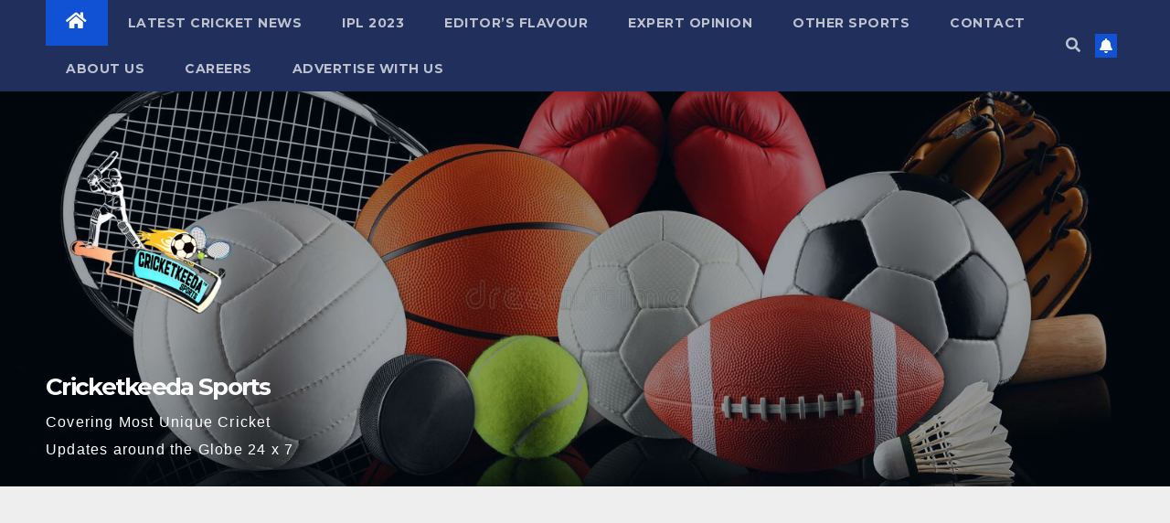

--- FILE ---
content_type: text/html; charset=UTF-8
request_url: https://cricketkeeda.in/smriti-mandhana-odi-century/
body_size: 39057
content:
<!DOCTYPE html>
<html lang="en-US" prefix="og: https://ogp.me/ns#">
<head>
<meta name="google-site-verification" content="4HTiXq7S7pQXnbd5txKwK3CPVJTZW257dQq8zsbW6g4" />
<meta charset="UTF-8">
<meta name="viewport" content="width=device-width, initial-scale=1">
<link rel="profile" href="http://gmpg.org/xfn/11">

<!-- Search Engine Optimization by Rank Math - https://rankmath.com/ -->
<title>Smriti Mandhana equates Mithali Raj&#039;s ODI century mark - Cricketkeeda Sports</title>
<meta name="robots" content="index, follow, max-snippet:-1, max-video-preview:-1, max-image-preview:large"/>
<link rel="canonical" href="https://cricketkeeda.in/smriti-mandhana-odi-century/" />
<meta property="og:locale" content="en_US" />
<meta property="og:type" content="article" />
<meta property="og:title" content="Smriti Mandhana equates Mithali Raj&#039;s ODI century mark - Cricketkeeda Sports" />
<meta property="og:description" content="With a remarkable batting form, Smriti Mandhana etched her name in the history books by registering her second century of the series, matching the record held by none other than the legendary Mithali Raj for most hundreds in women&#8217;s One-Day Internationals. This impressive feat has put Smriti Mandhana in an elite group of Indian cricketers [&hellip;]" />
<meta property="og:url" content="https://cricketkeeda.in/smriti-mandhana-odi-century/" />
<meta property="og:site_name" content="Cricketkeeda Sports" />
<meta property="article:tag" content="#INDvWI" />
<meta property="article:tag" content="#MithaliRaj" />
<meta property="article:tag" content="#Smriti" />
<meta property="article:tag" content="#SmritiMandhana" />
<meta property="article:tag" content="#Women&#039;sTeam" />
<meta property="article:section" content="Indian Team" />
<meta property="og:updated_time" content="2024-06-19T18:37:48+05:30" />
<meta property="og:image" content="https://cricketkeeda.in/wp-content/uploads/2024/06/16597830651108495_britain_commonwealth_games_cricket_26963.jpg" />
<meta property="og:image:secure_url" content="https://cricketkeeda.in/wp-content/uploads/2024/06/16597830651108495_britain_commonwealth_games_cricket_26963.jpg" />
<meta property="og:image:width" content="1200" />
<meta property="og:image:height" content="675" />
<meta property="og:image:alt" content="Smriti Mandhana" />
<meta property="og:image:type" content="image/jpeg" />
<meta property="article:published_time" content="2024-06-19T18:36:30+05:30" />
<meta property="article:modified_time" content="2024-06-19T18:37:48+05:30" />
<meta name="twitter:card" content="summary_large_image" />
<meta name="twitter:title" content="Smriti Mandhana equates Mithali Raj&#039;s ODI century mark - Cricketkeeda Sports" />
<meta name="twitter:description" content="With a remarkable batting form, Smriti Mandhana etched her name in the history books by registering her second century of the series, matching the record held by none other than the legendary Mithali Raj for most hundreds in women&#8217;s One-Day Internationals. This impressive feat has put Smriti Mandhana in an elite group of Indian cricketers [&hellip;]" />
<meta name="twitter:creator" content="@imritik45" />
<meta name="twitter:image" content="https://cricketkeeda.in/wp-content/uploads/2024/06/16597830651108495_britain_commonwealth_games_cricket_26963.jpg" />
<meta name="twitter:label1" content="Written by" />
<meta name="twitter:data1" content="Ritik Sharma" />
<meta name="twitter:label2" content="Time to read" />
<meta name="twitter:data2" content="1 minute" />
<script type="application/ld+json" class="rank-math-schema">{"@context":"https://schema.org","@graph":[{"@type":["NewsMediaOrganization","Organization"],"@id":"https://cricketkeeda.in/#organization","name":"Team Cricket Keeda","url":"https://cricketkeeda.in","logo":{"@type":"ImageObject","@id":"https://cricketkeeda.in/#logo","url":"https://cricketkeeda.in/wp-content/uploads/2021/03/cropped-3d-2.jpg","contentUrl":"https://cricketkeeda.in/wp-content/uploads/2021/03/cropped-3d-2.jpg","caption":"Team Cricket Keeda","inLanguage":"en-US","width":"512","height":"512"}},{"@type":"WebSite","@id":"https://cricketkeeda.in/#website","url":"https://cricketkeeda.in","name":"Team Cricket Keeda","publisher":{"@id":"https://cricketkeeda.in/#organization"},"inLanguage":"en-US"},{"@type":"ImageObject","@id":"https://cricketkeeda.in/wp-content/uploads/2024/06/16597830651108495_britain_commonwealth_games_cricket_26963.jpg","url":"https://cricketkeeda.in/wp-content/uploads/2024/06/16597830651108495_britain_commonwealth_games_cricket_26963.jpg","width":"1200","height":"675","inLanguage":"en-US"},{"@type":"WebPage","@id":"https://cricketkeeda.in/smriti-mandhana-odi-century/#webpage","url":"https://cricketkeeda.in/smriti-mandhana-odi-century/","name":"Smriti Mandhana equates Mithali Raj&#039;s ODI century mark - Cricketkeeda Sports","datePublished":"2024-06-19T18:36:30+05:30","dateModified":"2024-06-19T18:37:48+05:30","isPartOf":{"@id":"https://cricketkeeda.in/#website"},"primaryImageOfPage":{"@id":"https://cricketkeeda.in/wp-content/uploads/2024/06/16597830651108495_britain_commonwealth_games_cricket_26963.jpg"},"inLanguage":"en-US"},{"@type":"Person","@id":"https://cricketkeeda.in/author/ritik/","name":"Ritik Sharma","description":"Ritik Sharma, Journalist &amp; Writer","url":"https://cricketkeeda.in/author/ritik/","image":{"@type":"ImageObject","@id":"https://secure.gravatar.com/avatar/4b5bd0e9d27dfef3a958aa1d3f06df16?s=96&amp;d=mm&amp;r=g","url":"https://secure.gravatar.com/avatar/4b5bd0e9d27dfef3a958aa1d3f06df16?s=96&amp;d=mm&amp;r=g","caption":"Ritik Sharma","inLanguage":"en-US"},"sameAs":["https://twitter.com/imritik45","https://www.instagram.com/ritiksharma45/?hl=en"],"worksFor":{"@id":"https://cricketkeeda.in/#organization"}},{"@type":"NewsArticle","headline":"Smriti Mandhana equates Mithali Raj&#039;s ODI century mark - Cricketkeeda Sports","keywords":"Smriti Mandhana","datePublished":"2024-06-19T18:36:30+05:30","dateModified":"2024-06-19T18:37:48+05:30","author":{"@id":"https://cricketkeeda.in/author/ritik/","name":"Ritik Sharma"},"publisher":{"@id":"https://cricketkeeda.in/#organization"},"description":"With a remarkable batting form, Smriti Mandhana etched her name in the history books by registering her second century of the series, matching the record held by none other than the legendary Mithali Raj for most hundreds in women's One-Day Internationals. This impressive feat has put Smriti Mandhana in an elite group of Indian cricketers who have achieved this milestone.","name":"Smriti Mandhana equates Mithali Raj&#039;s ODI century mark - Cricketkeeda Sports","@id":"https://cricketkeeda.in/smriti-mandhana-odi-century/#richSnippet","isPartOf":{"@id":"https://cricketkeeda.in/smriti-mandhana-odi-century/#webpage"},"image":{"@id":"https://cricketkeeda.in/wp-content/uploads/2024/06/16597830651108495_britain_commonwealth_games_cricket_26963.jpg"},"inLanguage":"en-US","mainEntityOfPage":{"@id":"https://cricketkeeda.in/smriti-mandhana-odi-century/#webpage"}}]}</script>
<!-- /Rank Math WordPress SEO plugin -->

<link rel='dns-prefetch' href='//www.googletagmanager.com' />
<link rel='dns-prefetch' href='//fonts.googleapis.com' />
<link rel='dns-prefetch' href='//pagead2.googlesyndication.com' />
<link rel='dns-prefetch' href='//fundingchoicesmessages.google.com' />
<link rel="alternate" type="application/rss+xml" title="Cricketkeeda Sports &raquo; Feed" href="https://cricketkeeda.in/feed/" />
<link rel="alternate" type="application/rss+xml" title="Cricketkeeda Sports &raquo; Comments Feed" href="https://cricketkeeda.in/comments/feed/" />
		<!-- This site uses the Google Analytics by MonsterInsights plugin v9.2.4 - Using Analytics tracking - https://www.monsterinsights.com/ -->
		<!-- Note: MonsterInsights is not currently configured on this site. The site owner needs to authenticate with Google Analytics in the MonsterInsights settings panel. -->
					<!-- No tracking code set -->
				<!-- / Google Analytics by MonsterInsights -->
		<script type="text/javascript">
/* <![CDATA[ */
window._wpemojiSettings = {"baseUrl":"https:\/\/s.w.org\/images\/core\/emoji\/15.0.3\/72x72\/","ext":".png","svgUrl":"https:\/\/s.w.org\/images\/core\/emoji\/15.0.3\/svg\/","svgExt":".svg","source":{"concatemoji":"https:\/\/cricketkeeda.in\/wp-includes\/js\/wp-emoji-release.min.js?ver=6.6.4"}};
/*! This file is auto-generated */
!function(i,n){var o,s,e;function c(e){try{var t={supportTests:e,timestamp:(new Date).valueOf()};sessionStorage.setItem(o,JSON.stringify(t))}catch(e){}}function p(e,t,n){e.clearRect(0,0,e.canvas.width,e.canvas.height),e.fillText(t,0,0);var t=new Uint32Array(e.getImageData(0,0,e.canvas.width,e.canvas.height).data),r=(e.clearRect(0,0,e.canvas.width,e.canvas.height),e.fillText(n,0,0),new Uint32Array(e.getImageData(0,0,e.canvas.width,e.canvas.height).data));return t.every(function(e,t){return e===r[t]})}function u(e,t,n){switch(t){case"flag":return n(e,"\ud83c\udff3\ufe0f\u200d\u26a7\ufe0f","\ud83c\udff3\ufe0f\u200b\u26a7\ufe0f")?!1:!n(e,"\ud83c\uddfa\ud83c\uddf3","\ud83c\uddfa\u200b\ud83c\uddf3")&&!n(e,"\ud83c\udff4\udb40\udc67\udb40\udc62\udb40\udc65\udb40\udc6e\udb40\udc67\udb40\udc7f","\ud83c\udff4\u200b\udb40\udc67\u200b\udb40\udc62\u200b\udb40\udc65\u200b\udb40\udc6e\u200b\udb40\udc67\u200b\udb40\udc7f");case"emoji":return!n(e,"\ud83d\udc26\u200d\u2b1b","\ud83d\udc26\u200b\u2b1b")}return!1}function f(e,t,n){var r="undefined"!=typeof WorkerGlobalScope&&self instanceof WorkerGlobalScope?new OffscreenCanvas(300,150):i.createElement("canvas"),a=r.getContext("2d",{willReadFrequently:!0}),o=(a.textBaseline="top",a.font="600 32px Arial",{});return e.forEach(function(e){o[e]=t(a,e,n)}),o}function t(e){var t=i.createElement("script");t.src=e,t.defer=!0,i.head.appendChild(t)}"undefined"!=typeof Promise&&(o="wpEmojiSettingsSupports",s=["flag","emoji"],n.supports={everything:!0,everythingExceptFlag:!0},e=new Promise(function(e){i.addEventListener("DOMContentLoaded",e,{once:!0})}),new Promise(function(t){var n=function(){try{var e=JSON.parse(sessionStorage.getItem(o));if("object"==typeof e&&"number"==typeof e.timestamp&&(new Date).valueOf()<e.timestamp+604800&&"object"==typeof e.supportTests)return e.supportTests}catch(e){}return null}();if(!n){if("undefined"!=typeof Worker&&"undefined"!=typeof OffscreenCanvas&&"undefined"!=typeof URL&&URL.createObjectURL&&"undefined"!=typeof Blob)try{var e="postMessage("+f.toString()+"("+[JSON.stringify(s),u.toString(),p.toString()].join(",")+"));",r=new Blob([e],{type:"text/javascript"}),a=new Worker(URL.createObjectURL(r),{name:"wpTestEmojiSupports"});return void(a.onmessage=function(e){c(n=e.data),a.terminate(),t(n)})}catch(e){}c(n=f(s,u,p))}t(n)}).then(function(e){for(var t in e)n.supports[t]=e[t],n.supports.everything=n.supports.everything&&n.supports[t],"flag"!==t&&(n.supports.everythingExceptFlag=n.supports.everythingExceptFlag&&n.supports[t]);n.supports.everythingExceptFlag=n.supports.everythingExceptFlag&&!n.supports.flag,n.DOMReady=!1,n.readyCallback=function(){n.DOMReady=!0}}).then(function(){return e}).then(function(){var e;n.supports.everything||(n.readyCallback(),(e=n.source||{}).concatemoji?t(e.concatemoji):e.wpemoji&&e.twemoji&&(t(e.twemoji),t(e.wpemoji)))}))}((window,document),window._wpemojiSettings);
/* ]]> */
</script>
<style id='wp-emoji-styles-inline-css' type='text/css'>

	img.wp-smiley, img.emoji {
		display: inline !important;
		border: none !important;
		box-shadow: none !important;
		height: 1em !important;
		width: 1em !important;
		margin: 0 0.07em !important;
		vertical-align: -0.1em !important;
		background: none !important;
		padding: 0 !important;
	}
</style>
<link rel='stylesheet' id='wp-block-library-css' href='https://cricketkeeda.in/wp-includes/css/dist/block-library/style.min.css?ver=6.6.4' type='text/css' media='all' />
<link rel='stylesheet' id='wp-components-css' href='https://cricketkeeda.in/wp-includes/css/dist/components/style.min.css?ver=6.6.4' type='text/css' media='all' />
<link rel='stylesheet' id='wp-preferences-css' href='https://cricketkeeda.in/wp-includes/css/dist/preferences/style.min.css?ver=6.6.4' type='text/css' media='all' />
<link rel='stylesheet' id='wp-block-editor-css' href='https://cricketkeeda.in/wp-includes/css/dist/block-editor/style.min.css?ver=6.6.4' type='text/css' media='all' />
<link rel='stylesheet' id='wp-reusable-blocks-css' href='https://cricketkeeda.in/wp-includes/css/dist/reusable-blocks/style.min.css?ver=6.6.4' type='text/css' media='all' />
<link rel='stylesheet' id='wp-patterns-css' href='https://cricketkeeda.in/wp-includes/css/dist/patterns/style.min.css?ver=6.6.4' type='text/css' media='all' />
<link rel='stylesheet' id='wp-editor-css' href='https://cricketkeeda.in/wp-includes/css/dist/editor/style.min.css?ver=6.6.4' type='text/css' media='all' />
<link rel='stylesheet' id='arena_block-cgb-style-css-css' href='https://cricketkeeda.in/wp-content/plugins/arena-liveblog-and-chat-tool/gutenberg/arena-block/dist/blocks.style.build.css' type='text/css' media='all' />
<style id='classic-theme-styles-inline-css' type='text/css'>
/*! This file is auto-generated */
.wp-block-button__link{color:#fff;background-color:#32373c;border-radius:9999px;box-shadow:none;text-decoration:none;padding:calc(.667em + 2px) calc(1.333em + 2px);font-size:1.125em}.wp-block-file__button{background:#32373c;color:#fff;text-decoration:none}
</style>
<style id='global-styles-inline-css' type='text/css'>
:root{--wp--preset--aspect-ratio--square: 1;--wp--preset--aspect-ratio--4-3: 4/3;--wp--preset--aspect-ratio--3-4: 3/4;--wp--preset--aspect-ratio--3-2: 3/2;--wp--preset--aspect-ratio--2-3: 2/3;--wp--preset--aspect-ratio--16-9: 16/9;--wp--preset--aspect-ratio--9-16: 9/16;--wp--preset--color--black: #000000;--wp--preset--color--cyan-bluish-gray: #abb8c3;--wp--preset--color--white: #ffffff;--wp--preset--color--pale-pink: #f78da7;--wp--preset--color--vivid-red: #cf2e2e;--wp--preset--color--luminous-vivid-orange: #ff6900;--wp--preset--color--luminous-vivid-amber: #fcb900;--wp--preset--color--light-green-cyan: #7bdcb5;--wp--preset--color--vivid-green-cyan: #00d084;--wp--preset--color--pale-cyan-blue: #8ed1fc;--wp--preset--color--vivid-cyan-blue: #0693e3;--wp--preset--color--vivid-purple: #9b51e0;--wp--preset--gradient--vivid-cyan-blue-to-vivid-purple: linear-gradient(135deg,rgba(6,147,227,1) 0%,rgb(155,81,224) 100%);--wp--preset--gradient--light-green-cyan-to-vivid-green-cyan: linear-gradient(135deg,rgb(122,220,180) 0%,rgb(0,208,130) 100%);--wp--preset--gradient--luminous-vivid-amber-to-luminous-vivid-orange: linear-gradient(135deg,rgba(252,185,0,1) 0%,rgba(255,105,0,1) 100%);--wp--preset--gradient--luminous-vivid-orange-to-vivid-red: linear-gradient(135deg,rgba(255,105,0,1) 0%,rgb(207,46,46) 100%);--wp--preset--gradient--very-light-gray-to-cyan-bluish-gray: linear-gradient(135deg,rgb(238,238,238) 0%,rgb(169,184,195) 100%);--wp--preset--gradient--cool-to-warm-spectrum: linear-gradient(135deg,rgb(74,234,220) 0%,rgb(151,120,209) 20%,rgb(207,42,186) 40%,rgb(238,44,130) 60%,rgb(251,105,98) 80%,rgb(254,248,76) 100%);--wp--preset--gradient--blush-light-purple: linear-gradient(135deg,rgb(255,206,236) 0%,rgb(152,150,240) 100%);--wp--preset--gradient--blush-bordeaux: linear-gradient(135deg,rgb(254,205,165) 0%,rgb(254,45,45) 50%,rgb(107,0,62) 100%);--wp--preset--gradient--luminous-dusk: linear-gradient(135deg,rgb(255,203,112) 0%,rgb(199,81,192) 50%,rgb(65,88,208) 100%);--wp--preset--gradient--pale-ocean: linear-gradient(135deg,rgb(255,245,203) 0%,rgb(182,227,212) 50%,rgb(51,167,181) 100%);--wp--preset--gradient--electric-grass: linear-gradient(135deg,rgb(202,248,128) 0%,rgb(113,206,126) 100%);--wp--preset--gradient--midnight: linear-gradient(135deg,rgb(2,3,129) 0%,rgb(40,116,252) 100%);--wp--preset--font-size--small: 13px;--wp--preset--font-size--medium: 20px;--wp--preset--font-size--large: 36px;--wp--preset--font-size--x-large: 42px;--wp--preset--spacing--20: 0.44rem;--wp--preset--spacing--30: 0.67rem;--wp--preset--spacing--40: 1rem;--wp--preset--spacing--50: 1.5rem;--wp--preset--spacing--60: 2.25rem;--wp--preset--spacing--70: 3.38rem;--wp--preset--spacing--80: 5.06rem;--wp--preset--shadow--natural: 6px 6px 9px rgba(0, 0, 0, 0.2);--wp--preset--shadow--deep: 12px 12px 50px rgba(0, 0, 0, 0.4);--wp--preset--shadow--sharp: 6px 6px 0px rgba(0, 0, 0, 0.2);--wp--preset--shadow--outlined: 6px 6px 0px -3px rgba(255, 255, 255, 1), 6px 6px rgba(0, 0, 0, 1);--wp--preset--shadow--crisp: 6px 6px 0px rgba(0, 0, 0, 1);}:where(.is-layout-flex){gap: 0.5em;}:where(.is-layout-grid){gap: 0.5em;}body .is-layout-flex{display: flex;}.is-layout-flex{flex-wrap: wrap;align-items: center;}.is-layout-flex > :is(*, div){margin: 0;}body .is-layout-grid{display: grid;}.is-layout-grid > :is(*, div){margin: 0;}:where(.wp-block-columns.is-layout-flex){gap: 2em;}:where(.wp-block-columns.is-layout-grid){gap: 2em;}:where(.wp-block-post-template.is-layout-flex){gap: 1.25em;}:where(.wp-block-post-template.is-layout-grid){gap: 1.25em;}.has-black-color{color: var(--wp--preset--color--black) !important;}.has-cyan-bluish-gray-color{color: var(--wp--preset--color--cyan-bluish-gray) !important;}.has-white-color{color: var(--wp--preset--color--white) !important;}.has-pale-pink-color{color: var(--wp--preset--color--pale-pink) !important;}.has-vivid-red-color{color: var(--wp--preset--color--vivid-red) !important;}.has-luminous-vivid-orange-color{color: var(--wp--preset--color--luminous-vivid-orange) !important;}.has-luminous-vivid-amber-color{color: var(--wp--preset--color--luminous-vivid-amber) !important;}.has-light-green-cyan-color{color: var(--wp--preset--color--light-green-cyan) !important;}.has-vivid-green-cyan-color{color: var(--wp--preset--color--vivid-green-cyan) !important;}.has-pale-cyan-blue-color{color: var(--wp--preset--color--pale-cyan-blue) !important;}.has-vivid-cyan-blue-color{color: var(--wp--preset--color--vivid-cyan-blue) !important;}.has-vivid-purple-color{color: var(--wp--preset--color--vivid-purple) !important;}.has-black-background-color{background-color: var(--wp--preset--color--black) !important;}.has-cyan-bluish-gray-background-color{background-color: var(--wp--preset--color--cyan-bluish-gray) !important;}.has-white-background-color{background-color: var(--wp--preset--color--white) !important;}.has-pale-pink-background-color{background-color: var(--wp--preset--color--pale-pink) !important;}.has-vivid-red-background-color{background-color: var(--wp--preset--color--vivid-red) !important;}.has-luminous-vivid-orange-background-color{background-color: var(--wp--preset--color--luminous-vivid-orange) !important;}.has-luminous-vivid-amber-background-color{background-color: var(--wp--preset--color--luminous-vivid-amber) !important;}.has-light-green-cyan-background-color{background-color: var(--wp--preset--color--light-green-cyan) !important;}.has-vivid-green-cyan-background-color{background-color: var(--wp--preset--color--vivid-green-cyan) !important;}.has-pale-cyan-blue-background-color{background-color: var(--wp--preset--color--pale-cyan-blue) !important;}.has-vivid-cyan-blue-background-color{background-color: var(--wp--preset--color--vivid-cyan-blue) !important;}.has-vivid-purple-background-color{background-color: var(--wp--preset--color--vivid-purple) !important;}.has-black-border-color{border-color: var(--wp--preset--color--black) !important;}.has-cyan-bluish-gray-border-color{border-color: var(--wp--preset--color--cyan-bluish-gray) !important;}.has-white-border-color{border-color: var(--wp--preset--color--white) !important;}.has-pale-pink-border-color{border-color: var(--wp--preset--color--pale-pink) !important;}.has-vivid-red-border-color{border-color: var(--wp--preset--color--vivid-red) !important;}.has-luminous-vivid-orange-border-color{border-color: var(--wp--preset--color--luminous-vivid-orange) !important;}.has-luminous-vivid-amber-border-color{border-color: var(--wp--preset--color--luminous-vivid-amber) !important;}.has-light-green-cyan-border-color{border-color: var(--wp--preset--color--light-green-cyan) !important;}.has-vivid-green-cyan-border-color{border-color: var(--wp--preset--color--vivid-green-cyan) !important;}.has-pale-cyan-blue-border-color{border-color: var(--wp--preset--color--pale-cyan-blue) !important;}.has-vivid-cyan-blue-border-color{border-color: var(--wp--preset--color--vivid-cyan-blue) !important;}.has-vivid-purple-border-color{border-color: var(--wp--preset--color--vivid-purple) !important;}.has-vivid-cyan-blue-to-vivid-purple-gradient-background{background: var(--wp--preset--gradient--vivid-cyan-blue-to-vivid-purple) !important;}.has-light-green-cyan-to-vivid-green-cyan-gradient-background{background: var(--wp--preset--gradient--light-green-cyan-to-vivid-green-cyan) !important;}.has-luminous-vivid-amber-to-luminous-vivid-orange-gradient-background{background: var(--wp--preset--gradient--luminous-vivid-amber-to-luminous-vivid-orange) !important;}.has-luminous-vivid-orange-to-vivid-red-gradient-background{background: var(--wp--preset--gradient--luminous-vivid-orange-to-vivid-red) !important;}.has-very-light-gray-to-cyan-bluish-gray-gradient-background{background: var(--wp--preset--gradient--very-light-gray-to-cyan-bluish-gray) !important;}.has-cool-to-warm-spectrum-gradient-background{background: var(--wp--preset--gradient--cool-to-warm-spectrum) !important;}.has-blush-light-purple-gradient-background{background: var(--wp--preset--gradient--blush-light-purple) !important;}.has-blush-bordeaux-gradient-background{background: var(--wp--preset--gradient--blush-bordeaux) !important;}.has-luminous-dusk-gradient-background{background: var(--wp--preset--gradient--luminous-dusk) !important;}.has-pale-ocean-gradient-background{background: var(--wp--preset--gradient--pale-ocean) !important;}.has-electric-grass-gradient-background{background: var(--wp--preset--gradient--electric-grass) !important;}.has-midnight-gradient-background{background: var(--wp--preset--gradient--midnight) !important;}.has-small-font-size{font-size: var(--wp--preset--font-size--small) !important;}.has-medium-font-size{font-size: var(--wp--preset--font-size--medium) !important;}.has-large-font-size{font-size: var(--wp--preset--font-size--large) !important;}.has-x-large-font-size{font-size: var(--wp--preset--font-size--x-large) !important;}
:where(.wp-block-post-template.is-layout-flex){gap: 1.25em;}:where(.wp-block-post-template.is-layout-grid){gap: 1.25em;}
:where(.wp-block-columns.is-layout-flex){gap: 2em;}:where(.wp-block-columns.is-layout-grid){gap: 2em;}
:root :where(.wp-block-pullquote){font-size: 1.5em;line-height: 1.6;}
</style>
<link rel='stylesheet' id='newsup-fonts-css' href='//fonts.googleapis.com/css?family=Montserrat%3A400%2C500%2C700%2C800%7CWork%2BSans%3A300%2C400%2C500%2C600%2C700%2C800%2C900%26display%3Dswap&#038;subset=latin%2Clatin-ext' type='text/css' media='all' />
<link rel='stylesheet' id='bootstrap-css' href='https://cricketkeeda.in/wp-content/themes/newsup/css/bootstrap.css?ver=6.6.4' type='text/css' media='all' />
<link rel='stylesheet' id='newsup-style-css' href='https://cricketkeeda.in/wp-content/themes/newsup/style.css?ver=6.6.4' type='text/css' media='all' />
<link rel='stylesheet' id='newsup-default-css' href='https://cricketkeeda.in/wp-content/themes/newsup/css/colors/default.css?ver=6.6.4' type='text/css' media='all' />
<link rel='stylesheet' id='font-awesome-5-all-css' href='https://cricketkeeda.in/wp-content/themes/newsup/css/font-awesome/css/all.min.css?ver=6.6.4' type='text/css' media='all' />
<link rel='stylesheet' id='font-awesome-4-shim-css' href='https://cricketkeeda.in/wp-content/themes/newsup/css/font-awesome/css/v4-shims.min.css?ver=6.6.4' type='text/css' media='all' />
<link rel='stylesheet' id='owl-carousel-css' href='https://cricketkeeda.in/wp-content/themes/newsup/css/owl.carousel.css?ver=6.6.4' type='text/css' media='all' />
<link rel='stylesheet' id='smartmenus-css' href='https://cricketkeeda.in/wp-content/themes/newsup/css/jquery.smartmenus.bootstrap.css?ver=6.6.4' type='text/css' media='all' />
<script type="text/javascript" src="https://cricketkeeda.in/wp-includes/js/jquery/jquery.min.js?ver=3.7.1" id="jquery-core-js"></script>
<script type="text/javascript" src="https://cricketkeeda.in/wp-includes/js/jquery/jquery-migrate.min.js?ver=3.4.1" id="jquery-migrate-js"></script>
<script type="text/javascript" src="https://cricketkeeda.in/wp-content/themes/newsup/js/navigation.js?ver=6.6.4" id="newsup-navigation-js"></script>
<script type="text/javascript" src="https://cricketkeeda.in/wp-content/themes/newsup/js/bootstrap.js?ver=6.6.4" id="bootstrap-js"></script>
<script type="text/javascript" src="https://cricketkeeda.in/wp-content/themes/newsup/js/owl.carousel.min.js?ver=6.6.4" id="owl-carousel-min-js"></script>
<script type="text/javascript" src="https://cricketkeeda.in/wp-content/themes/newsup/js/jquery.smartmenus.js?ver=6.6.4" id="smartmenus-js-js"></script>
<script type="text/javascript" src="https://cricketkeeda.in/wp-content/themes/newsup/js/jquery.smartmenus.bootstrap.js?ver=6.6.4" id="bootstrap-smartmenus-js-js"></script>
<script type="text/javascript" src="https://cricketkeeda.in/wp-content/themes/newsup/js/jquery.marquee.js?ver=6.6.4" id="newsup-marquee-js-js"></script>
<script type="text/javascript" src="https://cricketkeeda.in/wp-content/themes/newsup/js/main.js?ver=6.6.4" id="newsup-main-js-js"></script>

<!-- Google tag (gtag.js) snippet added by Site Kit -->
<!-- Google Analytics snippet added by Site Kit -->
<script type="text/javascript" src="https://www.googletagmanager.com/gtag/js?id=G-17Y6EHVG8S" id="google_gtagjs-js" async></script>
<script type="text/javascript" id="google_gtagjs-js-after">
/* <![CDATA[ */
window.dataLayer = window.dataLayer || [];function gtag(){dataLayer.push(arguments);}
gtag("set","linker",{"domains":["cricketkeeda.in"]});
gtag("js", new Date());
gtag("set", "developer_id.dZTNiMT", true);
gtag("config", "G-17Y6EHVG8S");
/* ]]> */
</script>
<link rel="https://api.w.org/" href="https://cricketkeeda.in/wp-json/" /><link rel="alternate" title="JSON" type="application/json" href="https://cricketkeeda.in/wp-json/wp/v2/posts/15965" /><link rel="EditURI" type="application/rsd+xml" title="RSD" href="https://cricketkeeda.in/xmlrpc.php?rsd" />
<meta name="generator" content="WordPress 6.6.4" />
<link rel='shortlink' href='https://cricketkeeda.in/?p=15965' />
<link rel="alternate" title="oEmbed (JSON)" type="application/json+oembed" href="https://cricketkeeda.in/wp-json/oembed/1.0/embed?url=https%3A%2F%2Fcricketkeeda.in%2Fsmriti-mandhana-odi-century%2F" />
<link rel="alternate" title="oEmbed (XML)" type="text/xml+oembed" href="https://cricketkeeda.in/wp-json/oembed/1.0/embed?url=https%3A%2F%2Fcricketkeeda.in%2Fsmriti-mandhana-odi-century%2F&#038;format=xml" />
<meta name="generator" content="Site Kit by Google 1.166.0" /><!-- <script data-cfasync="false" type="text/javascript" id="clever-core">
/* <![CDATA[ */
    (function (document, window) {
        var a, c = document.createElement("script"), f = window.frameElement;

        c.id = "CleverCoreLoader55318";
        c.src = "https://scripts.cleverwebserver.com/bfbca0b74d70ded547fe6434559d4e08.js";

        c.async = !0;
        c.type = "text/javascript";
        c.setAttribute("data-target", window.name || (f && f.getAttribute("id")));
        c.setAttribute("data-callback", "put-your-callback-function-here");
        c.setAttribute("data-callback-url-click", "put-your-click-macro-here");
        c.setAttribute("data-callback-url-view", "put-your-view-macro-here");
        

        try {
            a = parent.document.getElementsByTagName("script")[0] || document.getElementsByTagName("script")[0];
        } catch (e) {
            a = !1;
        }

        a || (a = document.getElementsByTagName("head")[0] || document.getElementsByTagName("body")[0]);
        a.parentNode.insertBefore(c, a);
    })(document, window);
/* ]]> */
</script> --><style type="text/css" id="custom-background-css">
    .wrapper { background-color: #eee; }
</style>

<!-- Google AdSense meta tags added by Site Kit -->
<meta name="google-adsense-platform-account" content="ca-host-pub-2644536267352236">
<meta name="google-adsense-platform-domain" content="sitekit.withgoogle.com">
<!-- End Google AdSense meta tags added by Site Kit -->
    <style type="text/css">
            body .site-title a,
        body .site-description {
            color: #ffffff;
        }

        .site-branding-text .site-title a {
                font-size: 26px;
            }

            @media only screen and (max-width: 640px) {
                .site-branding-text .site-title a {
                    font-size: 40px;

                }
            }

            @media only screen and (max-width: 375px) {
                .site-branding-text .site-title a {
                    font-size: 32px;

                }
            }

        </style>
    
<!-- Google AdSense snippet added by Site Kit -->
<script type="text/javascript" async="async" src="https://pagead2.googlesyndication.com/pagead/js/adsbygoogle.js?client=ca-pub-9930924851640355&amp;host=ca-host-pub-2644536267352236" crossorigin="anonymous"></script>

<!-- End Google AdSense snippet added by Site Kit -->

<!-- Google AdSense Ad Blocking Recovery snippet added by Site Kit -->
<script async src="https://fundingchoicesmessages.google.com/i/pub-9930924851640355?ers=1" nonce="flvTNCljTnS_ARUOfinf_A"></script><script nonce="flvTNCljTnS_ARUOfinf_A">(function() {function signalGooglefcPresent() {if (!window.frames['googlefcPresent']) {if (document.body) {const iframe = document.createElement('iframe'); iframe.style = 'width: 0; height: 0; border: none; z-index: -1000; left: -1000px; top: -1000px;'; iframe.style.display = 'none'; iframe.name = 'googlefcPresent'; document.body.appendChild(iframe);} else {setTimeout(signalGooglefcPresent, 0);}}}signalGooglefcPresent();})();</script>
<!-- End Google AdSense Ad Blocking Recovery snippet added by Site Kit -->

<!-- Google AdSense Ad Blocking Recovery Error Protection snippet added by Site Kit -->
<script>(function(){'use strict';function aa(a){var b=0;return function(){return b<a.length?{done:!1,value:a[b++]}:{done:!0}}}var ba="function"==typeof Object.defineProperties?Object.defineProperty:function(a,b,c){if(a==Array.prototype||a==Object.prototype)return a;a[b]=c.value;return a};
function ca(a){a=["object"==typeof globalThis&&globalThis,a,"object"==typeof window&&window,"object"==typeof self&&self,"object"==typeof global&&global];for(var b=0;b<a.length;++b){var c=a[b];if(c&&c.Math==Math)return c}throw Error("Cannot find global object");}var da=ca(this);function k(a,b){if(b)a:{var c=da;a=a.split(".");for(var d=0;d<a.length-1;d++){var e=a[d];if(!(e in c))break a;c=c[e]}a=a[a.length-1];d=c[a];b=b(d);b!=d&&null!=b&&ba(c,a,{configurable:!0,writable:!0,value:b})}}
function ea(a){return a.raw=a}function m(a){var b="undefined"!=typeof Symbol&&Symbol.iterator&&a[Symbol.iterator];if(b)return b.call(a);if("number"==typeof a.length)return{next:aa(a)};throw Error(String(a)+" is not an iterable or ArrayLike");}function fa(a){for(var b,c=[];!(b=a.next()).done;)c.push(b.value);return c}var ha="function"==typeof Object.create?Object.create:function(a){function b(){}b.prototype=a;return new b},n;
if("function"==typeof Object.setPrototypeOf)n=Object.setPrototypeOf;else{var q;a:{var ia={a:!0},ja={};try{ja.__proto__=ia;q=ja.a;break a}catch(a){}q=!1}n=q?function(a,b){a.__proto__=b;if(a.__proto__!==b)throw new TypeError(a+" is not extensible");return a}:null}var ka=n;
function r(a,b){a.prototype=ha(b.prototype);a.prototype.constructor=a;if(ka)ka(a,b);else for(var c in b)if("prototype"!=c)if(Object.defineProperties){var d=Object.getOwnPropertyDescriptor(b,c);d&&Object.defineProperty(a,c,d)}else a[c]=b[c];a.A=b.prototype}function la(){for(var a=Number(this),b=[],c=a;c<arguments.length;c++)b[c-a]=arguments[c];return b}k("Number.MAX_SAFE_INTEGER",function(){return 9007199254740991});
k("Number.isFinite",function(a){return a?a:function(b){return"number"!==typeof b?!1:!isNaN(b)&&Infinity!==b&&-Infinity!==b}});k("Number.isInteger",function(a){return a?a:function(b){return Number.isFinite(b)?b===Math.floor(b):!1}});k("Number.isSafeInteger",function(a){return a?a:function(b){return Number.isInteger(b)&&Math.abs(b)<=Number.MAX_SAFE_INTEGER}});
k("Math.trunc",function(a){return a?a:function(b){b=Number(b);if(isNaN(b)||Infinity===b||-Infinity===b||0===b)return b;var c=Math.floor(Math.abs(b));return 0>b?-c:c}});k("Object.is",function(a){return a?a:function(b,c){return b===c?0!==b||1/b===1/c:b!==b&&c!==c}});k("Array.prototype.includes",function(a){return a?a:function(b,c){var d=this;d instanceof String&&(d=String(d));var e=d.length;c=c||0;for(0>c&&(c=Math.max(c+e,0));c<e;c++){var f=d[c];if(f===b||Object.is(f,b))return!0}return!1}});
k("String.prototype.includes",function(a){return a?a:function(b,c){if(null==this)throw new TypeError("The 'this' value for String.prototype.includes must not be null or undefined");if(b instanceof RegExp)throw new TypeError("First argument to String.prototype.includes must not be a regular expression");return-1!==this.indexOf(b,c||0)}});/*

 Copyright The Closure Library Authors.
 SPDX-License-Identifier: Apache-2.0
*/
var t=this||self;function v(a){return a};var w,x;a:{for(var ma=["CLOSURE_FLAGS"],y=t,z=0;z<ma.length;z++)if(y=y[ma[z]],null==y){x=null;break a}x=y}var na=x&&x[610401301];w=null!=na?na:!1;var A,oa=t.navigator;A=oa?oa.userAgentData||null:null;function B(a){return w?A?A.brands.some(function(b){return(b=b.brand)&&-1!=b.indexOf(a)}):!1:!1}function C(a){var b;a:{if(b=t.navigator)if(b=b.userAgent)break a;b=""}return-1!=b.indexOf(a)};function D(){return w?!!A&&0<A.brands.length:!1}function E(){return D()?B("Chromium"):(C("Chrome")||C("CriOS"))&&!(D()?0:C("Edge"))||C("Silk")};var pa=D()?!1:C("Trident")||C("MSIE");!C("Android")||E();E();C("Safari")&&(E()||(D()?0:C("Coast"))||(D()?0:C("Opera"))||(D()?0:C("Edge"))||(D()?B("Microsoft Edge"):C("Edg/"))||D()&&B("Opera"));var qa={},F=null;var ra="undefined"!==typeof Uint8Array,sa=!pa&&"function"===typeof btoa;function G(){return"function"===typeof BigInt};var H=0,I=0;function ta(a){var b=0>a;a=Math.abs(a);var c=a>>>0;a=Math.floor((a-c)/4294967296);b&&(c=m(ua(c,a)),b=c.next().value,a=c.next().value,c=b);H=c>>>0;I=a>>>0}function va(a,b){b>>>=0;a>>>=0;if(2097151>=b)var c=""+(4294967296*b+a);else G()?c=""+(BigInt(b)<<BigInt(32)|BigInt(a)):(c=(a>>>24|b<<8)&16777215,b=b>>16&65535,a=(a&16777215)+6777216*c+6710656*b,c+=8147497*b,b*=2,1E7<=a&&(c+=Math.floor(a/1E7),a%=1E7),1E7<=c&&(b+=Math.floor(c/1E7),c%=1E7),c=b+wa(c)+wa(a));return c}
function wa(a){a=String(a);return"0000000".slice(a.length)+a}function ua(a,b){b=~b;a?a=~a+1:b+=1;return[a,b]};var J;J="function"===typeof Symbol&&"symbol"===typeof Symbol()?Symbol():void 0;var xa=J?function(a,b){a[J]|=b}:function(a,b){void 0!==a.g?a.g|=b:Object.defineProperties(a,{g:{value:b,configurable:!0,writable:!0,enumerable:!1}})},K=J?function(a){return a[J]|0}:function(a){return a.g|0},L=J?function(a){return a[J]}:function(a){return a.g},M=J?function(a,b){a[J]=b;return a}:function(a,b){void 0!==a.g?a.g=b:Object.defineProperties(a,{g:{value:b,configurable:!0,writable:!0,enumerable:!1}});return a};function ya(a,b){M(b,(a|0)&-14591)}function za(a,b){M(b,(a|34)&-14557)}
function Aa(a){a=a>>14&1023;return 0===a?536870912:a};var N={},Ba={};function Ca(a){return!(!a||"object"!==typeof a||a.g!==Ba)}function Da(a){return null!==a&&"object"===typeof a&&!Array.isArray(a)&&a.constructor===Object}function P(a,b,c){if(!Array.isArray(a)||a.length)return!1;var d=K(a);if(d&1)return!0;if(!(b&&(Array.isArray(b)?b.includes(c):b.has(c))))return!1;M(a,d|1);return!0}Object.freeze(new function(){});Object.freeze(new function(){});var Ea=/^-?([1-9][0-9]*|0)(\.[0-9]+)?$/;var Q;function Fa(a,b){Q=b;a=new a(b);Q=void 0;return a}
function R(a,b,c){null==a&&(a=Q);Q=void 0;if(null==a){var d=96;c?(a=[c],d|=512):a=[];b&&(d=d&-16760833|(b&1023)<<14)}else{if(!Array.isArray(a))throw Error();d=K(a);if(d&64)return a;d|=64;if(c&&(d|=512,c!==a[0]))throw Error();a:{c=a;var e=c.length;if(e){var f=e-1;if(Da(c[f])){d|=256;b=f-(+!!(d&512)-1);if(1024<=b)throw Error();d=d&-16760833|(b&1023)<<14;break a}}if(b){b=Math.max(b,e-(+!!(d&512)-1));if(1024<b)throw Error();d=d&-16760833|(b&1023)<<14}}}M(a,d);return a};function Ga(a){switch(typeof a){case "number":return isFinite(a)?a:String(a);case "boolean":return a?1:0;case "object":if(a)if(Array.isArray(a)){if(P(a,void 0,0))return}else if(ra&&null!=a&&a instanceof Uint8Array){if(sa){for(var b="",c=0,d=a.length-10240;c<d;)b+=String.fromCharCode.apply(null,a.subarray(c,c+=10240));b+=String.fromCharCode.apply(null,c?a.subarray(c):a);a=btoa(b)}else{void 0===b&&(b=0);if(!F){F={};c="ABCDEFGHIJKLMNOPQRSTUVWXYZabcdefghijklmnopqrstuvwxyz0123456789".split("");d=["+/=",
"+/","-_=","-_.","-_"];for(var e=0;5>e;e++){var f=c.concat(d[e].split(""));qa[e]=f;for(var g=0;g<f.length;g++){var h=f[g];void 0===F[h]&&(F[h]=g)}}}b=qa[b];c=Array(Math.floor(a.length/3));d=b[64]||"";for(e=f=0;f<a.length-2;f+=3){var l=a[f],p=a[f+1];h=a[f+2];g=b[l>>2];l=b[(l&3)<<4|p>>4];p=b[(p&15)<<2|h>>6];h=b[h&63];c[e++]=g+l+p+h}g=0;h=d;switch(a.length-f){case 2:g=a[f+1],h=b[(g&15)<<2]||d;case 1:a=a[f],c[e]=b[a>>2]+b[(a&3)<<4|g>>4]+h+d}a=c.join("")}return a}}return a};function Ha(a,b,c){a=Array.prototype.slice.call(a);var d=a.length,e=b&256?a[d-1]:void 0;d+=e?-1:0;for(b=b&512?1:0;b<d;b++)a[b]=c(a[b]);if(e){b=a[b]={};for(var f in e)Object.prototype.hasOwnProperty.call(e,f)&&(b[f]=c(e[f]))}return a}function Ia(a,b,c,d,e){if(null!=a){if(Array.isArray(a))a=P(a,void 0,0)?void 0:e&&K(a)&2?a:Ja(a,b,c,void 0!==d,e);else if(Da(a)){var f={},g;for(g in a)Object.prototype.hasOwnProperty.call(a,g)&&(f[g]=Ia(a[g],b,c,d,e));a=f}else a=b(a,d);return a}}
function Ja(a,b,c,d,e){var f=d||c?K(a):0;d=d?!!(f&32):void 0;a=Array.prototype.slice.call(a);for(var g=0;g<a.length;g++)a[g]=Ia(a[g],b,c,d,e);c&&c(f,a);return a}function Ka(a){return a.s===N?a.toJSON():Ga(a)};function La(a,b,c){c=void 0===c?za:c;if(null!=a){if(ra&&a instanceof Uint8Array)return b?a:new Uint8Array(a);if(Array.isArray(a)){var d=K(a);if(d&2)return a;b&&(b=0===d||!!(d&32)&&!(d&64||!(d&16)));return b?M(a,(d|34)&-12293):Ja(a,La,d&4?za:c,!0,!0)}a.s===N&&(c=a.h,d=L(c),a=d&2?a:Fa(a.constructor,Ma(c,d,!0)));return a}}function Ma(a,b,c){var d=c||b&2?za:ya,e=!!(b&32);a=Ha(a,b,function(f){return La(f,e,d)});xa(a,32|(c?2:0));return a};function Na(a,b){a=a.h;return Oa(a,L(a),b)}function Oa(a,b,c,d){if(-1===c)return null;if(c>=Aa(b)){if(b&256)return a[a.length-1][c]}else{var e=a.length;if(d&&b&256&&(d=a[e-1][c],null!=d))return d;b=c+(+!!(b&512)-1);if(b<e)return a[b]}}function Pa(a,b,c,d,e){var f=Aa(b);if(c>=f||e){var g=b;if(b&256)e=a[a.length-1];else{if(null==d)return;e=a[f+(+!!(b&512)-1)]={};g|=256}e[c]=d;c<f&&(a[c+(+!!(b&512)-1)]=void 0);g!==b&&M(a,g)}else a[c+(+!!(b&512)-1)]=d,b&256&&(a=a[a.length-1],c in a&&delete a[c])}
function Qa(a,b){var c=Ra;var d=void 0===d?!1:d;var e=a.h;var f=L(e),g=Oa(e,f,b,d);if(null!=g&&"object"===typeof g&&g.s===N)c=g;else if(Array.isArray(g)){var h=K(g),l=h;0===l&&(l|=f&32);l|=f&2;l!==h&&M(g,l);c=new c(g)}else c=void 0;c!==g&&null!=c&&Pa(e,f,b,c,d);e=c;if(null==e)return e;a=a.h;f=L(a);f&2||(g=e,c=g.h,h=L(c),g=h&2?Fa(g.constructor,Ma(c,h,!1)):g,g!==e&&(e=g,Pa(a,f,b,e,d)));return e}function Sa(a,b){a=Na(a,b);return null==a||"string"===typeof a?a:void 0}
function Ta(a,b){var c=void 0===c?0:c;a=Na(a,b);if(null!=a)if(b=typeof a,"number"===b?Number.isFinite(a):"string"!==b?0:Ea.test(a))if("number"===typeof a){if(a=Math.trunc(a),!Number.isSafeInteger(a)){ta(a);b=H;var d=I;if(a=d&2147483648)b=~b+1>>>0,d=~d>>>0,0==b&&(d=d+1>>>0);b=4294967296*d+(b>>>0);a=a?-b:b}}else if(b=Math.trunc(Number(a)),Number.isSafeInteger(b))a=String(b);else{if(b=a.indexOf("."),-1!==b&&(a=a.substring(0,b)),!("-"===a[0]?20>a.length||20===a.length&&-922337<Number(a.substring(0,7)):
19>a.length||19===a.length&&922337>Number(a.substring(0,6)))){if(16>a.length)ta(Number(a));else if(G())a=BigInt(a),H=Number(a&BigInt(4294967295))>>>0,I=Number(a>>BigInt(32)&BigInt(4294967295));else{b=+("-"===a[0]);I=H=0;d=a.length;for(var e=b,f=(d-b)%6+b;f<=d;e=f,f+=6)e=Number(a.slice(e,f)),I*=1E6,H=1E6*H+e,4294967296<=H&&(I+=Math.trunc(H/4294967296),I>>>=0,H>>>=0);b&&(b=m(ua(H,I)),a=b.next().value,b=b.next().value,H=a,I=b)}a=H;b=I;b&2147483648?G()?a=""+(BigInt(b|0)<<BigInt(32)|BigInt(a>>>0)):(b=
m(ua(a,b)),a=b.next().value,b=b.next().value,a="-"+va(a,b)):a=va(a,b)}}else a=void 0;return null!=a?a:c}function S(a,b){a=Sa(a,b);return null!=a?a:""};function T(a,b,c){this.h=R(a,b,c)}T.prototype.toJSON=function(){return Ua(this,Ja(this.h,Ka,void 0,void 0,!1),!0)};T.prototype.s=N;T.prototype.toString=function(){return Ua(this,this.h,!1).toString()};
function Ua(a,b,c){var d=a.constructor.v,e=L(c?a.h:b);a=b.length;if(!a)return b;var f;if(Da(c=b[a-1])){a:{var g=c;var h={},l=!1,p;for(p in g)if(Object.prototype.hasOwnProperty.call(g,p)){var u=g[p];if(Array.isArray(u)){var jb=u;if(P(u,d,+p)||Ca(u)&&0===u.size)u=null;u!=jb&&(l=!0)}null!=u?h[p]=u:l=!0}if(l){for(var O in h){g=h;break a}g=null}}g!=c&&(f=!0);a--}for(p=+!!(e&512)-1;0<a;a--){O=a-1;c=b[O];O-=p;if(!(null==c||P(c,d,O)||Ca(c)&&0===c.size))break;var kb=!0}if(!f&&!kb)return b;b=Array.prototype.slice.call(b,
0,a);g&&b.push(g);return b};function Va(a){return function(b){if(null==b||""==b)b=new a;else{b=JSON.parse(b);if(!Array.isArray(b))throw Error(void 0);xa(b,32);b=Fa(a,b)}return b}};function Wa(a){this.h=R(a)}r(Wa,T);var Xa=Va(Wa);var U;function V(a){this.g=a}V.prototype.toString=function(){return this.g+""};var Ya={};function Za(a){if(void 0===U){var b=null;var c=t.trustedTypes;if(c&&c.createPolicy){try{b=c.createPolicy("goog#html",{createHTML:v,createScript:v,createScriptURL:v})}catch(d){t.console&&t.console.error(d.message)}U=b}else U=b}a=(b=U)?b.createScriptURL(a):a;return new V(a,Ya)};function $a(){return Math.floor(2147483648*Math.random()).toString(36)+Math.abs(Math.floor(2147483648*Math.random())^Date.now()).toString(36)};function ab(a,b){b=String(b);"application/xhtml+xml"===a.contentType&&(b=b.toLowerCase());return a.createElement(b)}function bb(a){this.g=a||t.document||document};/*

 SPDX-License-Identifier: Apache-2.0
*/
function cb(a,b){a.src=b instanceof V&&b.constructor===V?b.g:"type_error:TrustedResourceUrl";var c,d;(c=(b=null==(d=(c=(a.ownerDocument&&a.ownerDocument.defaultView||window).document).querySelector)?void 0:d.call(c,"script[nonce]"))?b.nonce||b.getAttribute("nonce")||"":"")&&a.setAttribute("nonce",c)};function db(a){a=void 0===a?document:a;return a.createElement("script")};function eb(a,b,c,d,e,f){try{var g=a.g,h=db(g);h.async=!0;cb(h,b);g.head.appendChild(h);h.addEventListener("load",function(){e();d&&g.head.removeChild(h)});h.addEventListener("error",function(){0<c?eb(a,b,c-1,d,e,f):(d&&g.head.removeChild(h),f())})}catch(l){f()}};var fb=t.atob("aHR0cHM6Ly93d3cuZ3N0YXRpYy5jb20vaW1hZ2VzL2ljb25zL21hdGVyaWFsL3N5c3RlbS8xeC93YXJuaW5nX2FtYmVyXzI0ZHAucG5n"),gb=t.atob("WW91IGFyZSBzZWVpbmcgdGhpcyBtZXNzYWdlIGJlY2F1c2UgYWQgb3Igc2NyaXB0IGJsb2NraW5nIHNvZnR3YXJlIGlzIGludGVyZmVyaW5nIHdpdGggdGhpcyBwYWdlLg=="),hb=t.atob("RGlzYWJsZSBhbnkgYWQgb3Igc2NyaXB0IGJsb2NraW5nIHNvZnR3YXJlLCB0aGVuIHJlbG9hZCB0aGlzIHBhZ2Uu");function ib(a,b,c){this.i=a;this.u=b;this.o=c;this.g=null;this.j=[];this.m=!1;this.l=new bb(this.i)}
function lb(a){if(a.i.body&&!a.m){var b=function(){mb(a);t.setTimeout(function(){nb(a,3)},50)};eb(a.l,a.u,2,!0,function(){t[a.o]||b()},b);a.m=!0}}
function mb(a){for(var b=W(1,5),c=0;c<b;c++){var d=X(a);a.i.body.appendChild(d);a.j.push(d)}b=X(a);b.style.bottom="0";b.style.left="0";b.style.position="fixed";b.style.width=W(100,110).toString()+"%";b.style.zIndex=W(2147483544,2147483644).toString();b.style.backgroundColor=ob(249,259,242,252,219,229);b.style.boxShadow="0 0 12px #888";b.style.color=ob(0,10,0,10,0,10);b.style.display="flex";b.style.justifyContent="center";b.style.fontFamily="Roboto, Arial";c=X(a);c.style.width=W(80,85).toString()+
"%";c.style.maxWidth=W(750,775).toString()+"px";c.style.margin="24px";c.style.display="flex";c.style.alignItems="flex-start";c.style.justifyContent="center";d=ab(a.l.g,"IMG");d.className=$a();d.src=fb;d.alt="Warning icon";d.style.height="24px";d.style.width="24px";d.style.paddingRight="16px";var e=X(a),f=X(a);f.style.fontWeight="bold";f.textContent=gb;var g=X(a);g.textContent=hb;Y(a,e,f);Y(a,e,g);Y(a,c,d);Y(a,c,e);Y(a,b,c);a.g=b;a.i.body.appendChild(a.g);b=W(1,5);for(c=0;c<b;c++)d=X(a),a.i.body.appendChild(d),
a.j.push(d)}function Y(a,b,c){for(var d=W(1,5),e=0;e<d;e++){var f=X(a);b.appendChild(f)}b.appendChild(c);c=W(1,5);for(d=0;d<c;d++)e=X(a),b.appendChild(e)}function W(a,b){return Math.floor(a+Math.random()*(b-a))}function ob(a,b,c,d,e,f){return"rgb("+W(Math.max(a,0),Math.min(b,255)).toString()+","+W(Math.max(c,0),Math.min(d,255)).toString()+","+W(Math.max(e,0),Math.min(f,255)).toString()+")"}function X(a){a=ab(a.l.g,"DIV");a.className=$a();return a}
function nb(a,b){0>=b||null!=a.g&&0!==a.g.offsetHeight&&0!==a.g.offsetWidth||(pb(a),mb(a),t.setTimeout(function(){nb(a,b-1)},50))}function pb(a){for(var b=m(a.j),c=b.next();!c.done;c=b.next())(c=c.value)&&c.parentNode&&c.parentNode.removeChild(c);a.j=[];(b=a.g)&&b.parentNode&&b.parentNode.removeChild(b);a.g=null};function qb(a,b,c,d,e){function f(l){document.body?g(document.body):0<l?t.setTimeout(function(){f(l-1)},e):b()}function g(l){l.appendChild(h);t.setTimeout(function(){h?(0!==h.offsetHeight&&0!==h.offsetWidth?b():a(),h.parentNode&&h.parentNode.removeChild(h)):a()},d)}var h=rb(c);f(3)}function rb(a){var b=document.createElement("div");b.className=a;b.style.width="1px";b.style.height="1px";b.style.position="absolute";b.style.left="-10000px";b.style.top="-10000px";b.style.zIndex="-10000";return b};function Ra(a){this.h=R(a)}r(Ra,T);function sb(a){this.h=R(a)}r(sb,T);var tb=Va(sb);function ub(a){var b=la.apply(1,arguments);if(0===b.length)return Za(a[0]);for(var c=a[0],d=0;d<b.length;d++)c+=encodeURIComponent(b[d])+a[d+1];return Za(c)};function vb(a){if(!a)return null;a=Sa(a,4);var b;null===a||void 0===a?b=null:b=Za(a);return b};var wb=ea([""]),xb=ea([""]);function yb(a,b){this.m=a;this.o=new bb(a.document);this.g=b;this.j=S(this.g,1);this.u=vb(Qa(this.g,2))||ub(wb);this.i=!1;b=vb(Qa(this.g,13))||ub(xb);this.l=new ib(a.document,b,S(this.g,12))}yb.prototype.start=function(){zb(this)};
function zb(a){Ab(a);eb(a.o,a.u,3,!1,function(){a:{var b=a.j;var c=t.btoa(b);if(c=t[c]){try{var d=Xa(t.atob(c))}catch(e){b=!1;break a}b=b===Sa(d,1)}else b=!1}b?Z(a,S(a.g,14)):(Z(a,S(a.g,8)),lb(a.l))},function(){qb(function(){Z(a,S(a.g,7));lb(a.l)},function(){return Z(a,S(a.g,6))},S(a.g,9),Ta(a.g,10),Ta(a.g,11))})}function Z(a,b){a.i||(a.i=!0,a=new a.m.XMLHttpRequest,a.open("GET",b,!0),a.send())}function Ab(a){var b=t.btoa(a.j);a.m[b]&&Z(a,S(a.g,5))};(function(a,b){t[a]=function(){var c=la.apply(0,arguments);t[a]=function(){};b.call.apply(b,[null].concat(c instanceof Array?c:fa(m(c))))}})("__h82AlnkH6D91__",function(a){"function"===typeof window.atob&&(new yb(window,tb(window.atob(a)))).start()});}).call(this);

window.__h82AlnkH6D91__("[base64]/[base64]/[base64]/[base64]");</script>
<!-- End Google AdSense Ad Blocking Recovery Error Protection snippet added by Site Kit -->
		<style type="text/css" id="wp-custom-css">
			.mg-posts-sec-inner img {
	border-radius: 10px}

.mg-posts-sec-inner article{
	border-radius : 20px
}

a.newsup-categories.category-color-1 {
    background: #1151d3;
    border-radius: 10px;
}

.mg-sidebar .mg-widget {
	border-radius: 10px;}

.wp-block-image.has-custom-border img, .wp-block-image img {
    
    margin-top: 20px;
}

.missed-inner {
    border-radius: 10px;
}

.mg-menu-full {
	position : fixed;
	z-index : 200;
}

.navbar-brand{
/* 	margin-top : 80px */
}



.mg-headwidget .mg-head-detail {
	display: none;}


.navbar-brand{
	margin-top : 0;
	margin-right : 0;
	padding-top : 0
}

.overlay .inner{
	margin-top : 100px;
}

@media only screen and (max-width: 990px) {
  .overlay .inner{
	margin-top : 0px!important;
}
}

#popmake-11080 {
    padding: 5px!important;
		
	}


.mg-blog-post-3.minh {
	{
		border-radius : 10px;
	}
	
	
			</style>
		</head>
<body class="post-template-default single single-post postid-15965 single-format-standard wp-custom-logo wp-embed-responsive  ta-hide-date-author-in-list" >
<div id="page" class="site">
<a class="skip-link screen-reader-text" href="#content">
Skip to content</a>
    <div class="wrapper" id="custom-background-css">
        <header class="mg-headwidget">
            <!--==================== TOP BAR ====================-->

            <div class="mg-head-detail hidden-xs">
    <div class="container-fluid">
        <div class="row align-items-center">
                        <div class="col-md-6 col-xs-12">
                <ul class="info-left">
                                    </ul>
            </div>
                        <div class="col-md-6 col-xs-12">
                <ul class="mg-social info-right">
                    
                                            <li><a  target="_blank" href="https://www.facebook.com/cricketkeeda.in">
                      <span class="icon-soci facebook"><i class="fab fa-facebook"></i></span> </a></li>
                                                                  <li><a target="_blank" href="https://twitter.com/cricketkeeda_in">
                      <span class="icon-soci twitter"><i class="fab fa-twitter"></i></span></a></li>
                                                                                        <li><a target="_blank"  href="https://www.instagram.com/cricketkeeda_sports/">
                      <span class="icon-soci instagram"><i class="fab fa-instagram"></i></span></a></li>
                                                                  <li><a target="_blank"  href="https://www.youtube.com/cricketkeedapro">
                      <span class="icon-soci youtube"><i class="fab fa-youtube"></i></span></a></li>
                                              
                                      </ul>
            </div>
                    </div>
    </div>
</div>
            <div class="clearfix"></div>
                        <div class="mg-nav-widget-area-back" style='background-image: url("https://cricketkeeda.in/wp-content/uploads/2022/10/cropped-sport-equipment-2-22802518-1.jpg" );'>
                        <div class="overlay">
              <div class="inner"  style="background-color:rgba(0,15,28,0.4);" > 
                <div class="container-fluid">
                    <div class="mg-nav-widget-area">
                        <div class="row align-items-center">
                                                        <div class="col-md-3 text-center-xs">
                                                                <div class="navbar-header">
                                <a href="https://cricketkeeda.in/" class="navbar-brand" rel="home"><img width="3262" height="3262" src="https://cricketkeeda.in/wp-content/uploads/2023/01/cropped-Picsart_23-01-20_14-06-13-304-1-1.png" class="custom-logo" alt="Cricketkeeda Sports" decoding="async" fetchpriority="high" srcset="https://cricketkeeda.in/wp-content/uploads/2023/01/cropped-Picsart_23-01-20_14-06-13-304-1-1.png 3262w, https://cricketkeeda.in/wp-content/uploads/2023/01/cropped-Picsart_23-01-20_14-06-13-304-1-1-300x300.png 300w, https://cricketkeeda.in/wp-content/uploads/2023/01/cropped-Picsart_23-01-20_14-06-13-304-1-1-1024x1024.png 1024w, https://cricketkeeda.in/wp-content/uploads/2023/01/cropped-Picsart_23-01-20_14-06-13-304-1-1-150x150.png 150w, https://cricketkeeda.in/wp-content/uploads/2023/01/cropped-Picsart_23-01-20_14-06-13-304-1-1-768x768.png 768w, https://cricketkeeda.in/wp-content/uploads/2023/01/cropped-Picsart_23-01-20_14-06-13-304-1-1-1536x1536.png 1536w, https://cricketkeeda.in/wp-content/uploads/2023/01/cropped-Picsart_23-01-20_14-06-13-304-1-1-2048x2048.png 2048w" sizes="(max-width: 3262px) 100vw, 3262px" /></a>                                <div class="site-branding-text">
                                                                <p class="site-title"> <a href="https://cricketkeeda.in/" rel="home">Cricketkeeda Sports</a></p>
                                                                <p class="site-description">Covering Most Unique Cricket Updates around the Globe 24 x 7</p>
                                </div>
                                                              </div>
                            </div>
                                                   <div class="col-md-9 ">
                                                <div class="header-ads">
                        <a class="pull-right"  href=""
                            target="_blank"  >
                                                    </a>
                    </div>
                                

            </div>
            <!-- Trending line END -->
            
                        </div>
                    </div>
                </div>
              </div>
              </div>
          </div>
    <div class="mg-menu-full">
      <nav class="navbar navbar-expand-lg navbar-wp">
        <div class="container-fluid">
          <!-- Right nav -->
                    <div class="m-header align-items-center">
                                                <a class="mobilehomebtn" href="https://cricketkeeda.in"><span class="fas fa-home"></span></a>
                        <!-- navbar-toggle -->
                        <button class="navbar-toggler mx-auto" type="button" data-toggle="collapse" data-target="#navbar-wp" aria-controls="navbarSupportedContent" aria-expanded="false" aria-label="Toggle navigation">
                          <span class="burger">
                            <span class="burger-line"></span>
                            <span class="burger-line"></span>
                            <span class="burger-line"></span>
                          </span>
                        </button>
                        <!-- /navbar-toggle -->
                                                <div class="dropdown show mg-search-box pr-2">
                            <a class="dropdown-toggle msearch ml-auto" href="#" role="button" id="dropdownMenuLink" data-toggle="dropdown" aria-haspopup="true" aria-expanded="false">
                               <i class="fas fa-search"></i>
                            </a> 
                            <div class="dropdown-menu searchinner" aria-labelledby="dropdownMenuLink">
                                <form role="search" method="get" id="searchform" action="https://cricketkeeda.in/">
  <div class="input-group">
    <input type="search" class="form-control" placeholder="Search" value="" name="s" />
    <span class="input-group-btn btn-default">
    <button type="submit" class="btn"> <i class="fas fa-search"></i> </button>
    </span> </div>
</form>                            </div>
                        </div>
                                              <a href="#"  target="_blank"   class="btn-bell btn-theme mx-2"><i class="fa fa-bell"></i></a>
                                            
                    </div>
                    <!-- /Right nav -->
         
          
                  <div class="collapse navbar-collapse" id="navbar-wp">
                    <div class="d-md-block">
                  <ul id="menu-primary" class="nav navbar-nav mr-auto"><li class="active home"><a class="homebtn" href="https://cricketkeeda.in"><span class='fas fa-home'></span></a></li><li id="menu-item-5431" class="menu-item menu-item-type-taxonomy menu-item-object-category menu-item-5431"><a class="nav-link" title="Latest Cricket News" href="https://cricketkeeda.in/category/daily-cricket-news/">Latest Cricket News</a></li>
<li id="menu-item-6554" class="menu-item menu-item-type-taxonomy menu-item-object-category menu-item-6554"><a class="nav-link" title="IPL 2023" href="https://cricketkeeda.in/category/ipl_2023/">IPL 2023</a></li>
<li id="menu-item-5435" class="menu-item menu-item-type-taxonomy menu-item-object-category menu-item-5435"><a class="nav-link" title="Editor&#039;s Flavour" href="https://cricketkeeda.in/category/editorials/">Editor&#8217;s Flavour</a></li>
<li id="menu-item-6557" class="menu-item menu-item-type-taxonomy menu-item-object-category menu-item-6557"><a class="nav-link" title="Expert Opinion" href="https://cricketkeeda.in/category/expert_opinion/">Expert Opinion</a></li>
<li id="menu-item-6559" class="menu-item menu-item-type-taxonomy menu-item-object-category menu-item-6559"><a class="nav-link" title="Other Sports" href="https://cricketkeeda.in/category/other-sports/">Other Sports</a></li>
<li id="menu-item-8703" class="menu-item menu-item-type-post_type menu-item-object-page menu-item-8703"><a class="nav-link" title="Contact" href="https://cricketkeeda.in/contact/">Contact</a></li>
<li id="menu-item-8698" class="menu-item menu-item-type-post_type menu-item-object-page menu-item-8698"><a class="nav-link" title="About US" href="https://cricketkeeda.in/about-us/">About US</a></li>
<li id="menu-item-8713" class="menu-item menu-item-type-post_type menu-item-object-page menu-item-8713"><a class="nav-link" title="Careers" href="https://cricketkeeda.in/careers/">Careers</a></li>
<li id="menu-item-8718" class="menu-item menu-item-type-post_type menu-item-object-page menu-item-8718"><a class="nav-link" title="Advertise With Us" href="https://cricketkeeda.in/advertise-with-us/">Advertise With Us</a></li>
</ul>                        </div>      
                    </div>

                    <!-- Right nav -->
                    <div class="desk-header d-lg-flex pl-3 ml-auto my-2 my-lg-0 position-relative align-items-center">
                        <!-- /navbar-toggle -->
                                                <div class="dropdown show mg-search-box pr-2">
                            

                            <a class="dropdown-toggle msearch ml-auto" href="#" role="button" id="dropdownMenuLink" data-toggle="dropdown" aria-haspopup="true" aria-expanded="false">
                               <i class="fas fa-search"></i>
                            </a>

                            <div class="dropdown-menu searchinner" aria-labelledby="dropdownMenuLink">
                                <form role="search" method="get" id="searchform" action="https://cricketkeeda.in/">
  <div class="input-group">
    <input type="search" class="form-control" placeholder="Search" value="" name="s" />
    <span class="input-group-btn btn-default">
    <button type="submit" class="btn"> <i class="fas fa-search"></i> </button>
    </span> </div>
</form>                            </div>
                        </div>
                                              <a href="#"  target="_blank"   class="btn-bell btn-theme mx-2"><i class="fa fa-bell"></i></a>
                                        </div>
                    <!-- /Right nav -->
          </div>
      </nav> <!-- /Navigation -->
    </div>
</header>
<div class="clearfix"></div>
 <!-- =========================
     Page Content Section      
============================== -->
<main id="content">
    <!--container-->
    <div class="container-fluid">
      <!--row-->
      <div class="row">
        <!--col-md-->
                                                <div class="col-md-9">
                    		                  <div class="mg-blog-post-box"> 
              <div class="mg-header">
                                <div class="mg-blog-category"> 
                      <a class="newsup-categories category-color-1" href="https://cricketkeeda.in/category/indian-team/" alt="View all posts in Indian Team"> 
                                 Indian Team
                             </a><a class="newsup-categories category-color-1" href="https://cricketkeeda.in/category/womens-cricket/" alt="View all posts in Women&#039;s Cricket"> 
                                 Women&#039;s Cricket
                             </a>                </div>
                                <h1 class="title single"> <a title="Permalink to: Smriti Mandhana equates Mithali Raj&#8217;s ODI century mark">
                  Smriti Mandhana equates Mithali Raj&#8217;s ODI century mark</a>
                </h1>

                <div class="media mg-info-author-block"> 
                                    <a class="mg-author-pic" href="https://cricketkeeda.in/author/ritik/"> <img alt='' src='https://secure.gravatar.com/avatar/4b5bd0e9d27dfef3a958aa1d3f06df16?s=150&#038;d=mm&#038;r=g' srcset='https://secure.gravatar.com/avatar/4b5bd0e9d27dfef3a958aa1d3f06df16?s=300&#038;d=mm&#038;r=g 2x' class='avatar avatar-150 photo' height='150' width='150' decoding='async'/> </a>
                                  <div class="media-body">
                                        <h4 class="media-heading"><span>By</span><a href="https://cricketkeeda.in/author/ritik/">Ritik Sharma</a></h4>
                                                            <span class="mg-blog-date"><i class="fas fa-clock"></i> 
                      Jun 19, 2024</span>
                                        <span class="newsup-tags"><i class="fas fa-tag"></i>
                      <a href="https://cricketkeeda.in/smriti-mandhana-odi-century/"><a href="https://cricketkeeda.in/tag/indvwi/" rel="tag">#INDvWI</a>, <a href="https://cricketkeeda.in/tag/mithaliraj/" rel="tag">#MithaliRaj</a>, <a href="https://cricketkeeda.in/tag/smriti/" rel="tag">#Smriti</a>, <a href="https://cricketkeeda.in/tag/smritimandhana/" rel="tag">#SmritiMandhana</a>, <a href="https://cricketkeeda.in/tag/womensteam/" rel="tag">#Women'sTeam</a></a>
                    </span>
                                    </div>
                </div>
              </div>
              <img width="1200" height="675" src="https://cricketkeeda.in/wp-content/uploads/2024/06/16597830651108495_britain_commonwealth_games_cricket_26963.jpg" class="img-fluid wp-post-image" alt="" decoding="async" srcset="https://cricketkeeda.in/wp-content/uploads/2024/06/16597830651108495_britain_commonwealth_games_cricket_26963.jpg 1200w, https://cricketkeeda.in/wp-content/uploads/2024/06/16597830651108495_britain_commonwealth_games_cricket_26963-300x169.jpg 300w, https://cricketkeeda.in/wp-content/uploads/2024/06/16597830651108495_britain_commonwealth_games_cricket_26963-1024x576.jpg 1024w, https://cricketkeeda.in/wp-content/uploads/2024/06/16597830651108495_britain_commonwealth_games_cricket_26963-768x432.jpg 768w" sizes="(max-width: 1200px) 100vw, 1200px" />				
				
				
              <article class="small single">
				 <!-- comment by shubham on 10 June 2023
				  <a href="http://bit.ly/3mjsokW" class="d-none d-md-block"><img src="https://cricketkeeda.in/wp-content/uploads/2023/04/Website-banner-ads00gif.gif"></a>
				  
				   <a href="http://bit.ly/3mjsokW" class="d-block d-md-none"><img src="https://cricketkeeda.in/wp-content/uploads/2023/04/Website-banner-ads-360x360-1.gif"></a>
				-->
                <p><em>With a remarkable batting form, <strong>Smriti Mandhana</strong> etched her name in the history books by registering her second century of the series, matching the record held by none other than the legendary Mithali Raj for most hundreds in women&#8217;s One-Day Internationals. This impressive feat has put Smriti Mandhana in an elite group of Indian cricketers who have achieved this milestone.</em></p>
<p>Smriti&#8217;s journey to this remarkable milestone was not without its challenges. She started slowly, taking over 16 deliveries to get off the mark. However, she soon found her rhythm, unleashing her signature stroke play and middle-order solidity to register her second consecutive hundred in this tour. Her fluent knock of 117 off 127 balls in the previous match was just a precursor to this masterclass performance.</p>
<h5><img decoding="async" class="aligncenter size-full wp-image-15967" src="https://cricketkeeda.in/wp-content/uploads/2024/06/images-27.jpeg" alt="Smriti Mandhana" width="739" height="415" srcset="https://cricketkeeda.in/wp-content/uploads/2024/06/images-27.jpeg 739w, https://cricketkeeda.in/wp-content/uploads/2024/06/images-27-300x168.jpeg 300w" sizes="(max-width: 739px) 100vw, 739px" /></h5>
<h5><a href="https://cricketkeeda.in/pooran-36-in-over/" target="_blank" rel="noopener">ALSO READ- WATCH: WI thrash AFG with Pooran hitting 36 in an over</a></h5>
<h3 style="text-align: left">Smriti Mandhana has now 7 hundreds in ODIs:</h3>
<p>With her century in the second ODI, Smriti Mandhana took her overall tally to seven hundreds in the format, equaling Mithali Raj&#8217;s record for most hundreds by an Indian woman in One-Day Internationals. What makes this achievement even more remarkable is that Smriti has reached this milestone in significantly fewer innings (83) compared to Mithali Raj&#8217;s 207 matches.</p>
<p>Smriti&#8217;s consistency and form have been a hallmark of her career, and this century is a testament to her hard work and dedication. Her ability to adapt to different situations and oppositions has made her a formidable force in <a href="https://cricketkeeda.in/bcci-gambhir-interviews/" target="_blank" rel="noopener">international</a> cricket. As India looks to clinch the series with a win in the final match, Smriti Mandhana&#8217;s form will be crucial to their success.</p>
<h5><a href="https://m.facebook.com/cricketkeeda.in" target="_blank" rel="noopener">FOLLOW OUR FB PAGE FOR LATEST SPORTS NEWS</a></h5>
<p>Smriti Mandhana&#8217;s achievement is a significant milestone in Indian women&#8217;s cricket history, and it&#8217;s a testament to her talent and dedication. As she continues to break records and push the boundaries of excellence, cricket fans around the world will be eagerly watching her progress.</p>
                                                     <script>
    function pinIt()
    {
      var e = document.createElement('script');
      e.setAttribute('type','text/javascript');
      e.setAttribute('charset','UTF-8');
      e.setAttribute('src','https://assets.pinterest.com/js/pinmarklet.js?r='+Math.random()*99999999);
      document.body.appendChild(e);
    }
    </script>
                     <div class="post-share">
                          <div class="post-share-icons cf">
                           
                              <a href="https://www.facebook.com/sharer.php?u=https%3A%2F%2Fcricketkeeda.in%2Fsmriti-mandhana-odi-century%2F" class="link facebook" target="_blank" >
                                <i class="fab fa-facebook"></i></a>
                            
            
                              <a href="http://twitter.com/share?url=https%3A%2F%2Fcricketkeeda.in%2Fsmriti-mandhana-odi-century%2F&#038;text=Smriti%20Mandhana%20equates%20Mithali%20Raj%E2%80%99s%20ODI%20century%20mark" class="link twitter" target="_blank">
                                <i class="fab fa-twitter"></i></a>
            
                              <a href="mailto:?subject=Smriti%20Mandhana%20equates%20Mithali%20Raj%26#8217;s%20ODI%20century%20mark&#038;body=https%3A%2F%2Fcricketkeeda.in%2Fsmriti-mandhana-odi-century%2F" class="link email" target="_blank" >
                                <i class="fas fa-envelope"></i></a>


                              <a href="https://www.linkedin.com/sharing/share-offsite/?url=https%3A%2F%2Fcricketkeeda.in%2Fsmriti-mandhana-odi-century%2F&#038;title=Smriti%20Mandhana%20equates%20Mithali%20Raj%E2%80%99s%20ODI%20century%20mark" class="link linkedin" target="_blank" >
                                <i class="fab fa-linkedin"></i></a>

                             <a href="https://telegram.me/share/url?url=https%3A%2F%2Fcricketkeeda.in%2Fsmriti-mandhana-odi-century%2F&#038;text&#038;title=Smriti%20Mandhana%20equates%20Mithali%20Raj%E2%80%99s%20ODI%20century%20mark" class="link telegram" target="_blank" >
                                <i class="fab fa-telegram"></i></a>

                              <a href="javascript:pinIt();" class="link pinterest"><i class="fab fa-pinterest"></i></a>    
                          </div>
                    </div>

                <div class="clearfix mb-3"></div>
                
	<nav class="navigation post-navigation" aria-label="Posts">
		<h2 class="screen-reader-text">Post navigation</h2>
		<div class="nav-links"><div class="nav-previous"><a href="https://cricketkeeda.in/bcci-gambhir-interviews/" rel="prev">Gambhir not the only contender: BCCI interviews this candidate for India coach role <div class="fa fa-angle-double-right"></div><span></span></a></div><div class="nav-next"><a href="https://cricketkeeda.in/rahul-dravid-1997-defeat/" rel="next"><div class="fa fa-angle-double-left"></div><span></span> Rahul Dravid loses his cool on response to 1997 test defeat</a></div></div>
	</nav>                          </article>
            </div>
		                 <div class="media mg-info-author-block">
            <a class="mg-author-pic" href="https://cricketkeeda.in/author/ritik/"><img alt='' src='https://secure.gravatar.com/avatar/4b5bd0e9d27dfef3a958aa1d3f06df16?s=150&#038;d=mm&#038;r=g' srcset='https://secure.gravatar.com/avatar/4b5bd0e9d27dfef3a958aa1d3f06df16?s=300&#038;d=mm&#038;r=g 2x' class='avatar avatar-150 photo' height='150' width='150' loading='lazy' decoding='async'/></a>
                <div class="media-body">
                  <h4 class="media-heading">By <a href ="https://cricketkeeda.in/author/ritik/">Ritik Sharma</a></h4>
                  <p>A common man who is doing calm se kaam, a failed cricketer, still in love with it. 
Establishing my journey into Journalism &amp; if you love my articles then share it with your dear ones

Instagram - @ritiksharma45 / Email -ritiksharma0130@gmail.com</p>
                </div>
            </div>
                          <div class="mg-featured-slider p-3 mb-4">
                        <!--Start mg-realated-slider -->
                        <div class="mg-sec-title">
                            <!-- mg-sec-title -->
                                                        <h4>Related Post</h4>
                        </div>
                        <!-- // mg-sec-title -->
                           <div class="row">
                                <!-- featured_post -->
                                                                      <!-- blog -->
                                  <div class="col-md-4">
                                    <div class="mg-blog-post-3 minh back-img" 
                                                                        style="background-image: url('https://cricketkeeda.in/wp-content/uploads/2025/11/images-3-1.jpeg');" >
                                      <div class="mg-blog-inner">
                                                                                      <div class="mg-blog-category"> <a class="newsup-categories category-color-1" href="https://cricketkeeda.in/category/expert_opinion/" alt="View all posts in Expert Opinion"> 
                                 Expert Opinion
                             </a><a class="newsup-categories category-color-1" href="https://cricketkeeda.in/category/indian-team/" alt="View all posts in Indian Team"> 
                                 Indian Team
                             </a>                                          </div>                                             <h4 class="title"> <a href="https://cricketkeeda.in/replace-gautam-gambhir-as-red-ball-coach/" title="Permalink to: 3 Front runners to replace Gautam Gambhir as red-ball coach">
                                              3 Front runners to replace Gautam Gambhir as red-ball coach</a>
                                             </h4>
                                            <div class="mg-blog-meta"> 
                                                                                          <span class="mg-blog-date"><i class="fas fa-clock"></i> 
                                              Nov 24, 2025</span>
                                                                                        <a href="https://cricketkeeda.in/author/ritik/"> <i class="fas fa-user-circle"></i> Ritik Sharma</a>
                                              </div>   
                                        </div>
                                    </div>
                                  </div>
                                    <!-- blog -->
                                                                        <!-- blog -->
                                  <div class="col-md-4">
                                    <div class="mg-blog-post-3 minh back-img" 
                                                                        style="background-image: url('https://cricketkeeda.in/wp-content/uploads/2025/11/1801409-indias-predicted-playing-xi-for-5th-test-against-england.jpg');" >
                                      <div class="mg-blog-inner">
                                                                                      <div class="mg-blog-category"> <a class="newsup-categories category-color-1" href="https://cricketkeeda.in/category/indian-team/" alt="View all posts in Indian Team"> 
                                 Indian Team
                             </a>                                          </div>                                             <h4 class="title"> <a href="https://cricketkeeda.in/team-india-xi-for-sa-test/" title="Permalink to: Team India strongest Playing XI for the Test series against SA">
                                              Team India strongest Playing XI for the Test series against SA</a>
                                             </h4>
                                            <div class="mg-blog-meta"> 
                                                                                          <span class="mg-blog-date"><i class="fas fa-clock"></i> 
                                              Nov 10, 2025</span>
                                                                                        <a href="https://cricketkeeda.in/author/ritik/"> <i class="fas fa-user-circle"></i> Ritik Sharma</a>
                                              </div>   
                                        </div>
                                    </div>
                                  </div>
                                    <!-- blog -->
                                                                        <!-- blog -->
                                  <div class="col-md-4">
                                    <div class="mg-blog-post-3 minh back-img" 
                                                                        style="background-image: url('https://cricketkeeda.in/wp-content/uploads/2025/11/1761644047-6635.webp');" >
                                      <div class="mg-blog-inner">
                                                                                      <div class="mg-blog-category"> <a class="newsup-categories category-color-1" href="https://cricketkeeda.in/category/expert_opinion/" alt="View all posts in Expert Opinion"> 
                                 Expert Opinion
                             </a><a class="newsup-categories category-color-1" href="https://cricketkeeda.in/category/indian-team/" alt="View all posts in Indian Team"> 
                                 Indian Team
                             </a>                                          </div>                                             <h4 class="title"> <a href="https://cricketkeeda.in/takeaways-from-india-win-over-australia/" title="Permalink to: 5 Key takeaways for India&#8217;s recent 2-1 win over Australia">
                                              5 Key takeaways for India&#8217;s recent 2-1 win over Australia</a>
                                             </h4>
                                            <div class="mg-blog-meta"> 
                                                                                          <span class="mg-blog-date"><i class="fas fa-clock"></i> 
                                              Nov 9, 2025</span>
                                                                                        <a href="https://cricketkeeda.in/author/ritik/"> <i class="fas fa-user-circle"></i> Ritik Sharma</a>
                                              </div>   
                                        </div>
                                    </div>
                                  </div>
                                    <!-- blog -->
                                                                </div>
                            
                    </div>
                    <!--End mg-realated-slider -->
                        </div>
             <!--sidebar-->
          <!--col-md-3-->
            <aside class="col-md-3">
                  
<aside id="secondary" class="widget-area" role="complementary">
	<div id="sidebar-right" class="mg-sidebar">
		<div id="block-79" class="mg-widget widget_block"><a href="https://mybettingsites.com/in/cricket-betting-sites"><h6>Cricket Betting Sites</h6></a></div><div id="categories-10" class="mg-widget widget_categories"><div class="mg-wid-title"><h6>Categories</h6></div><form action="https://cricketkeeda.in" method="get"><label class="screen-reader-text" for="cat">Categories</label><select  name='cat' id='cat' class='postform'>
	<option value='-1'>Select Category</option>
	<option class="level-0" value="455">Abu Dhabi T10 League Archives</option>
	<option class="level-0" value="1847">ACC Asia Cup</option>
	<option class="level-0" value="2755">AI Content</option>
	<option class="level-0" value="475">Ashes Archives</option>
	<option class="level-0" value="525">Awards &amp; Recognition</option>
	<option class="level-0" value="526">Ball-Tampering</option>
	<option class="level-0" value="476">Bangladesh&#8217;s Tour to New Zealand</option>
	<option class="level-0" value="473">BBL Archives</option>
	<option class="level-0" value="529">Betting</option>
	<option class="level-0" value="537">Commonwealth Games</option>
	<option class="level-0" value="187">Cricket and COVID-19</option>
	<option class="level-0" value="190">Cricket facts</option>
	<option class="level-0" value="135">Cricket in Lockdown Days</option>
	<option class="level-1" value="143">&nbsp;&nbsp;&nbsp;Quarantine Edition</option>
	<option class="level-0" value="2">Cricket News</option>
	<option class="level-1" value="1848">&nbsp;&nbsp;&nbsp;BCCI Offical</option>
	<option class="level-1" value="1850">&nbsp;&nbsp;&nbsp;ICC CWC 2023</option>
	<option class="level-1" value="1066">&nbsp;&nbsp;&nbsp;Press Release</option>
	<option class="level-0" value="432">Daily Cricket News</option>
	<option class="level-1" value="2418">&nbsp;&nbsp;&nbsp;Sources and Reports</option>
	<option class="level-0" value="109">Editor&#8217;s Flavour</option>
	<option class="level-1" value="536">&nbsp;&nbsp;&nbsp;Cricket In 2022 : Journey to the Past</option>
	<option class="level-1" value="1849">&nbsp;&nbsp;&nbsp;Stats and Records</option>
	<option class="level-0" value="542">Expert Opinion</option>
	<option class="level-0" value="1102">Hockey</option>
	<option class="level-0" value="1114">ICC Cricket</option>
	<option class="level-1" value="2417">&nbsp;&nbsp;&nbsp;ICC T20 Word Cup 2024</option>
	<option class="level-0" value="1115">ICC Cricket World Cup-2023</option>
	<option class="level-0" value="2416">ICC Events</option>
	<option class="level-0" value="509">India Women</option>
	<option class="level-0" value="6">Indian Team</option>
	<option class="level-1" value="78">&nbsp;&nbsp;&nbsp;India Under 19</option>
	<option class="level-0" value="4">International</option>
	<option class="level-0" value="2659">Interviews</option>
	<option class="level-0" value="7">IPL 2020</option>
	<option class="level-0" value="185">IPL 2021</option>
	<option class="level-0" value="200">IPL 2022</option>
	<option class="level-0" value="541">IPL 2023</option>
	<option class="level-0" value="1851">IPL-2024</option>
	<option class="level-0" value="470">Live Cricket Blog</option>
	<option class="level-0" value="471">Live Cricket Matches</option>
	<option class="level-0" value="507">Match Report</option>
	<option class="level-0" value="142">Misc</option>
	<option class="level-0" value="1">Miscellaneous</option>
	<option class="level-0" value="184">News outside the field</option>
	<option class="level-1" value="2735">&nbsp;&nbsp;&nbsp;Podcasts</option>
	<option class="level-0" value="256">Olympics 2021</option>
	<option class="level-1" value="258">&nbsp;&nbsp;&nbsp;Tokyo Olympics</option>
	<option class="level-0" value="312">Other Sports</option>
	<option class="level-1" value="350">&nbsp;&nbsp;&nbsp;Football</option>
	<option class="level-2" value="543">&nbsp;&nbsp;&nbsp;&nbsp;&nbsp;&nbsp;FIFA WC 2022</option>
	<option class="level-1" value="409">&nbsp;&nbsp;&nbsp;Hockey</option>
	<option class="level-1" value="369">&nbsp;&nbsp;&nbsp;Tennis</option>
	<option class="level-0" value="523">Pakistan Super League</option>
	<option class="level-0" value="438">Pakistan&#8217;s Tour of Bangladesh 2021</option>
	<option class="level-0" value="1157">Press Release</option>
	<option class="level-0" value="182">Previews</option>
	<option class="level-0" value="1444">Promotional</option>
	<option class="level-1" value="2328">&nbsp;&nbsp;&nbsp;Online Gaming</option>
	<option class="level-0" value="197">PSL 2021</option>
	<option class="level-0" value="14">Ranji Trophy</option>
	<option class="level-0" value="5">Rankings</option>
	<option class="level-0" value="515">Resignations</option>
	<option class="level-0" value="508">Retirements</option>
	<option class="level-0" value="183">Reviews</option>
	<option class="level-0" value="186">Schedule</option>
	<option class="level-0" value="522">Special News</option>
	<option class="level-1" value="2869">&nbsp;&nbsp;&nbsp;Paris 2024</option>
	<option class="level-1" value="626">&nbsp;&nbsp;&nbsp;T20 Leagues</option>
	<option class="level-0" value="345">Sports News</option>
	<option class="level-0" value="513">Squad Announcement</option>
	<option class="level-0" value="257">Tokyo Olympics</option>
	<option class="level-0" value="517">Watch Clip</option>
	<option class="level-0" value="234">Women&#8217;s Cricket</option>
	<option class="level-0" value="188">World Test Championship</option>
	<option class="level-1" value="227">&nbsp;&nbsp;&nbsp;ICC World Test Championship 2021-2023</option>
	<option class="level-0" value="1304">WPL</option>
</select>
</form><script type="text/javascript">
/* <![CDATA[ */

(function() {
	var dropdown = document.getElementById( "cat" );
	function onCatChange() {
		if ( dropdown.options[ dropdown.selectedIndex ].value > 0 ) {
			dropdown.parentNode.submit();
		}
	}
	dropdown.onchange = onCatChange;
})();

/* ]]> */
</script>
</div><div id="archives-6" class="mg-widget widget_archive"><div class="mg-wid-title"><h6>Archives</h6></div>		<label class="screen-reader-text" for="archives-dropdown-6">Archives</label>
		<select id="archives-dropdown-6" name="archive-dropdown">
			
			<option value="">Select Month</option>
				<option value='https://cricketkeeda.in/2025/11/'> November 2025 &nbsp;(20)</option>
	<option value='https://cricketkeeda.in/2025/10/'> October 2025 &nbsp;(21)</option>
	<option value='https://cricketkeeda.in/2025/09/'> September 2025 &nbsp;(22)</option>
	<option value='https://cricketkeeda.in/2025/08/'> August 2025 &nbsp;(28)</option>
	<option value='https://cricketkeeda.in/2025/07/'> July 2025 &nbsp;(31)</option>
	<option value='https://cricketkeeda.in/2025/06/'> June 2025 &nbsp;(28)</option>
	<option value='https://cricketkeeda.in/2025/05/'> May 2025 &nbsp;(29)</option>
	<option value='https://cricketkeeda.in/2025/04/'> April 2025 &nbsp;(27)</option>
	<option value='https://cricketkeeda.in/2025/03/'> March 2025 &nbsp;(35)</option>
	<option value='https://cricketkeeda.in/2025/02/'> February 2025 &nbsp;(25)</option>
	<option value='https://cricketkeeda.in/2025/01/'> January 2025 &nbsp;(30)</option>
	<option value='https://cricketkeeda.in/2024/12/'> December 2024 &nbsp;(26)</option>
	<option value='https://cricketkeeda.in/2024/11/'> November 2024 &nbsp;(24)</option>
	<option value='https://cricketkeeda.in/2024/10/'> October 2024 &nbsp;(30)</option>
	<option value='https://cricketkeeda.in/2024/09/'> September 2024 &nbsp;(27)</option>
	<option value='https://cricketkeeda.in/2024/08/'> August 2024 &nbsp;(37)</option>
	<option value='https://cricketkeeda.in/2024/07/'> July 2024 &nbsp;(53)</option>
	<option value='https://cricketkeeda.in/2024/06/'> June 2024 &nbsp;(50)</option>
	<option value='https://cricketkeeda.in/2024/05/'> May 2024 &nbsp;(54)</option>
	<option value='https://cricketkeeda.in/2024/04/'> April 2024 &nbsp;(55)</option>
	<option value='https://cricketkeeda.in/2024/03/'> March 2024 &nbsp;(49)</option>
	<option value='https://cricketkeeda.in/2024/02/'> February 2024 &nbsp;(55)</option>
	<option value='https://cricketkeeda.in/2024/01/'> January 2024 &nbsp;(89)</option>
	<option value='https://cricketkeeda.in/2023/12/'> December 2023 &nbsp;(79)</option>
	<option value='https://cricketkeeda.in/2023/11/'> November 2023 &nbsp;(60)</option>
	<option value='https://cricketkeeda.in/2023/10/'> October 2023 &nbsp;(83)</option>
	<option value='https://cricketkeeda.in/2023/09/'> September 2023 &nbsp;(81)</option>
	<option value='https://cricketkeeda.in/2023/08/'> August 2023 &nbsp;(95)</option>
	<option value='https://cricketkeeda.in/2023/07/'> July 2023 &nbsp;(83)</option>
	<option value='https://cricketkeeda.in/2023/06/'> June 2023 &nbsp;(86)</option>
	<option value='https://cricketkeeda.in/2023/05/'> May 2023 &nbsp;(91)</option>
	<option value='https://cricketkeeda.in/2023/04/'> April 2023 &nbsp;(87)</option>
	<option value='https://cricketkeeda.in/2023/03/'> March 2023 &nbsp;(125)</option>
	<option value='https://cricketkeeda.in/2023/02/'> February 2023 &nbsp;(119)</option>
	<option value='https://cricketkeeda.in/2023/01/'> January 2023 &nbsp;(127)</option>
	<option value='https://cricketkeeda.in/2022/12/'> December 2022 &nbsp;(138)</option>
	<option value='https://cricketkeeda.in/2022/11/'> November 2022 &nbsp;(119)</option>
	<option value='https://cricketkeeda.in/2022/10/'> October 2022 &nbsp;(62)</option>
	<option value='https://cricketkeeda.in/2022/02/'> February 2022 &nbsp;(11)</option>
	<option value='https://cricketkeeda.in/2022/01/'> January 2022 &nbsp;(73)</option>
	<option value='https://cricketkeeda.in/2021/12/'> December 2021 &nbsp;(54)</option>
	<option value='https://cricketkeeda.in/2021/11/'> November 2021 &nbsp;(43)</option>
	<option value='https://cricketkeeda.in/2021/10/'> October 2021 &nbsp;(36)</option>
	<option value='https://cricketkeeda.in/2021/09/'> September 2021 &nbsp;(28)</option>
	<option value='https://cricketkeeda.in/2021/08/'> August 2021 &nbsp;(29)</option>
	<option value='https://cricketkeeda.in/2021/07/'> July 2021 &nbsp;(28)</option>
	<option value='https://cricketkeeda.in/2021/06/'> June 2021 &nbsp;(26)</option>
	<option value='https://cricketkeeda.in/2021/05/'> May 2021 &nbsp;(33)</option>
	<option value='https://cricketkeeda.in/2021/04/'> April 2021 &nbsp;(27)</option>
	<option value='https://cricketkeeda.in/2021/03/'> March 2021 &nbsp;(27)</option>
	<option value='https://cricketkeeda.in/2021/02/'> February 2021 &nbsp;(24)</option>
	<option value='https://cricketkeeda.in/2021/01/'> January 2021 &nbsp;(33)</option>
	<option value='https://cricketkeeda.in/2020/12/'> December 2020 &nbsp;(33)</option>
	<option value='https://cricketkeeda.in/2020/11/'> November 2020 &nbsp;(36)</option>
	<option value='https://cricketkeeda.in/2020/10/'> October 2020 &nbsp;(45)</option>
	<option value='https://cricketkeeda.in/2020/09/'> September 2020 &nbsp;(7)</option>
	<option value='https://cricketkeeda.in/2020/08/'> August 2020 &nbsp;(26)</option>
	<option value='https://cricketkeeda.in/2020/07/'> July 2020 &nbsp;(26)</option>
	<option value='https://cricketkeeda.in/2020/06/'> June 2020 &nbsp;(26)</option>
	<option value='https://cricketkeeda.in/2020/05/'> May 2020 &nbsp;(20)</option>
	<option value='https://cricketkeeda.in/2020/04/'> April 2020 &nbsp;(26)</option>
	<option value='https://cricketkeeda.in/2020/03/'> March 2020 &nbsp;(20)</option>
	<option value='https://cricketkeeda.in/2020/02/'> February 2020 &nbsp;(26)</option>
	<option value='https://cricketkeeda.in/2020/01/'> January 2020 &nbsp;(21)</option>

		</select>

			<script type="text/javascript">
/* <![CDATA[ */

(function() {
	var dropdown = document.getElementById( "archives-dropdown-6" );
	function onSelectChange() {
		if ( dropdown.options[ dropdown.selectedIndex ].value !== '' ) {
			document.location.href = this.options[ this.selectedIndex ].value;
		}
	}
	dropdown.onchange = onSelectChange;
})();

/* ]]> */
</script>
</div><div id="media_video-9" class="mg-widget widget_media_video"><div class="mg-wid-title"><h6>Watch!</h6></div><div style="width:100%;" class="wp-video"><!--[if lt IE 9]><script>document.createElement('video');</script><![endif]-->
<video class="wp-video-shortcode" id="video-15965-1" preload="metadata" controls="controls"><source type="video/youtube" src="https://www.youtube.com/watch?v=pD2WSb8v-8A&#038;_=1" /><a href="https://www.youtube.com/watch?v=pD2WSb8v-8A">https://www.youtube.com/watch?v=pD2WSb8v-8A</a></video></div></div>
		<div id="recent-posts-3" class="mg-widget widget_recent_entries">
		<div class="mg-wid-title"><h6>Recent Posts</h6></div>
		<ul>
											<li>
					<a href="https://cricketkeeda.in/world-cup-2026-complete-schedule/">ICC T20 World Cup 2026: Complete Schedule, Groups, Venue and Match Timings</a>
									</li>
											<li>
					<a href="https://cricketkeeda.in/replace-gautam-gambhir-as-red-ball-coach/">3 Front runners to replace Gautam Gambhir as red-ball coach</a>
									</li>
											<li>
					<a href="https://cricketkeeda.in/december-2025-cricket-schedule/">International Cricket Schedule in December 2025</a>
									</li>
					</ul>

		</div><div id="search-9" class="mg-widget widget_search"><form role="search" method="get" id="searchform" action="https://cricketkeeda.in/">
  <div class="input-group">
    <input type="search" class="form-control" placeholder="Search" value="" name="s" />
    <span class="input-group-btn btn-default">
    <button type="submit" class="btn"> <i class="fas fa-search"></i> </button>
    </span> </div>
</form></div><div id="block-64" class="mg-widget widget_block"><h6>About us</h6>
<p>Cricketkeeda  Sports is the complete Sports-Based Platform, which covers Majorly Cricket and also other Trending Sporting Actions across the Globe. We have our presence established on Twitter, Instagram, YouTube and also our Official Website.

Founder and CEO : Devansh Awasthi</p></div><div id="block-7" class="mg-widget widget_block"><p><iframe src="https://bwidget.crictimes.org/" style="width:100%;min-height: 250px;" frameborder="0" scrolling="yes"></iframe></p></div><div id="block-68" class="mg-widget widget_block"><p><iframe src="https://cricketkeeda.in/sample.php" style="width:100%;min-height: 250px;" frameborder="1" scrolling="no"></iframe></p></div><div id="block-10" class="mg-widget widget_block">
<ul class="wp-block-social-links is-layout-flex wp-block-social-links-is-layout-flex"><li class="wp-social-link wp-social-link-facebook  wp-block-social-link"><a href="https://www.facebook.com/cricketkeeda.in" class="wp-block-social-link-anchor"><svg width="24" height="24" viewBox="0 0 24 24" version="1.1" xmlns="http://www.w3.org/2000/svg" aria-hidden="true" focusable="false"><path d="M12 2C6.5 2 2 6.5 2 12c0 5 3.7 9.1 8.4 9.9v-7H7.9V12h2.5V9.8c0-2.5 1.5-3.9 3.8-3.9 1.1 0 2.2.2 2.2.2v2.5h-1.3c-1.2 0-1.6.8-1.6 1.6V12h2.8l-.4 2.9h-2.3v7C18.3 21.1 22 17 22 12c0-5.5-4.5-10-10-10z"></path></svg><span class="wp-block-social-link-label screen-reader-text">Facebook</span></a></li>

<li class="wp-social-link wp-social-link-instagram  wp-block-social-link"><a href="https://www.instagram.com/cricketkeeda_sports/" class="wp-block-social-link-anchor"><svg width="24" height="24" viewBox="0 0 24 24" version="1.1" xmlns="http://www.w3.org/2000/svg" aria-hidden="true" focusable="false"><path d="M12,4.622c2.403,0,2.688,0.009,3.637,0.052c0.877,0.04,1.354,0.187,1.671,0.31c0.42,0.163,0.72,0.358,1.035,0.673 c0.315,0.315,0.51,0.615,0.673,1.035c0.123,0.317,0.27,0.794,0.31,1.671c0.043,0.949,0.052,1.234,0.052,3.637 s-0.009,2.688-0.052,3.637c-0.04,0.877-0.187,1.354-0.31,1.671c-0.163,0.42-0.358,0.72-0.673,1.035 c-0.315,0.315-0.615,0.51-1.035,0.673c-0.317,0.123-0.794,0.27-1.671,0.31c-0.949,0.043-1.233,0.052-3.637,0.052 s-2.688-0.009-3.637-0.052c-0.877-0.04-1.354-0.187-1.671-0.31c-0.42-0.163-0.72-0.358-1.035-0.673 c-0.315-0.315-0.51-0.615-0.673-1.035c-0.123-0.317-0.27-0.794-0.31-1.671C4.631,14.688,4.622,14.403,4.622,12 s0.009-2.688,0.052-3.637c0.04-0.877,0.187-1.354,0.31-1.671c0.163-0.42,0.358-0.72,0.673-1.035 c0.315-0.315,0.615-0.51,1.035-0.673c0.317-0.123,0.794-0.27,1.671-0.31C9.312,4.631,9.597,4.622,12,4.622 M12,3 C9.556,3,9.249,3.01,8.289,3.054C7.331,3.098,6.677,3.25,6.105,3.472C5.513,3.702,5.011,4.01,4.511,4.511 c-0.5,0.5-0.808,1.002-1.038,1.594C3.25,6.677,3.098,7.331,3.054,8.289C3.01,9.249,3,9.556,3,12c0,2.444,0.01,2.751,0.054,3.711 c0.044,0.958,0.196,1.612,0.418,2.185c0.23,0.592,0.538,1.094,1.038,1.594c0.5,0.5,1.002,0.808,1.594,1.038 c0.572,0.222,1.227,0.375,2.185,0.418C9.249,20.99,9.556,21,12,21s2.751-0.01,3.711-0.054c0.958-0.044,1.612-0.196,2.185-0.418 c0.592-0.23,1.094-0.538,1.594-1.038c0.5-0.5,0.808-1.002,1.038-1.594c0.222-0.572,0.375-1.227,0.418-2.185 C20.99,14.751,21,14.444,21,12s-0.01-2.751-0.054-3.711c-0.044-0.958-0.196-1.612-0.418-2.185c-0.23-0.592-0.538-1.094-1.038-1.594 c-0.5-0.5-1.002-0.808-1.594-1.038c-0.572-0.222-1.227-0.375-2.185-0.418C14.751,3.01,14.444,3,12,3L12,3z M12,7.378 c-2.552,0-4.622,2.069-4.622,4.622S9.448,16.622,12,16.622s4.622-2.069,4.622-4.622S14.552,7.378,12,7.378z M12,15 c-1.657,0-3-1.343-3-3s1.343-3,3-3s3,1.343,3,3S13.657,15,12,15z M16.804,6.116c-0.596,0-1.08,0.484-1.08,1.08 s0.484,1.08,1.08,1.08c0.596,0,1.08-0.484,1.08-1.08S17.401,6.116,16.804,6.116z"></path></svg><span class="wp-block-social-link-label screen-reader-text">Instagram</span></a></li>

<li class="wp-social-link wp-social-link-youtube  wp-block-social-link"><a href="https://www.youtube.com/cricketkeedapro" class="wp-block-social-link-anchor"><svg width="24" height="24" viewBox="0 0 24 24" version="1.1" xmlns="http://www.w3.org/2000/svg" aria-hidden="true" focusable="false"><path d="M21.8,8.001c0,0-0.195-1.378-0.795-1.985c-0.76-0.797-1.613-0.801-2.004-0.847c-2.799-0.202-6.997-0.202-6.997-0.202 h-0.009c0,0-4.198,0-6.997,0.202C4.608,5.216,3.756,5.22,2.995,6.016C2.395,6.623,2.2,8.001,2.2,8.001S2,9.62,2,11.238v1.517 c0,1.618,0.2,3.237,0.2,3.237s0.195,1.378,0.795,1.985c0.761,0.797,1.76,0.771,2.205,0.855c1.6,0.153,6.8,0.201,6.8,0.201 s4.203-0.006,7.001-0.209c0.391-0.047,1.243-0.051,2.004-0.847c0.6-0.607,0.795-1.985,0.795-1.985s0.2-1.618,0.2-3.237v-1.517 C22,9.62,21.8,8.001,21.8,8.001z M9.935,14.594l-0.001-5.62l5.404,2.82L9.935,14.594z"></path></svg><span class="wp-block-social-link-label screen-reader-text">YouTube</span></a></li></ul>
</div><div id="categories-10" class="mg-widget widget_categories"><div class="mg-wid-title"><h6>Categories</h6></div><form action="https://cricketkeeda.in" method="get"><label class="screen-reader-text" for="categories-dropdown-10">Categories</label><select  name='cat' id='categories-dropdown-10' class='postform'>
	<option value='-1'>Select Category</option>
	<option class="level-0" value="455">Abu Dhabi T10 League Archives</option>
	<option class="level-0" value="1847">ACC Asia Cup</option>
	<option class="level-0" value="2755">AI Content</option>
	<option class="level-0" value="475">Ashes Archives</option>
	<option class="level-0" value="525">Awards &amp; Recognition</option>
	<option class="level-0" value="526">Ball-Tampering</option>
	<option class="level-0" value="476">Bangladesh&#8217;s Tour to New Zealand</option>
	<option class="level-0" value="473">BBL Archives</option>
	<option class="level-0" value="529">Betting</option>
	<option class="level-0" value="537">Commonwealth Games</option>
	<option class="level-0" value="187">Cricket and COVID-19</option>
	<option class="level-0" value="190">Cricket facts</option>
	<option class="level-0" value="135">Cricket in Lockdown Days</option>
	<option class="level-1" value="143">&nbsp;&nbsp;&nbsp;Quarantine Edition</option>
	<option class="level-0" value="2">Cricket News</option>
	<option class="level-1" value="1848">&nbsp;&nbsp;&nbsp;BCCI Offical</option>
	<option class="level-1" value="1850">&nbsp;&nbsp;&nbsp;ICC CWC 2023</option>
	<option class="level-1" value="1066">&nbsp;&nbsp;&nbsp;Press Release</option>
	<option class="level-0" value="432">Daily Cricket News</option>
	<option class="level-1" value="2418">&nbsp;&nbsp;&nbsp;Sources and Reports</option>
	<option class="level-0" value="109">Editor&#8217;s Flavour</option>
	<option class="level-1" value="536">&nbsp;&nbsp;&nbsp;Cricket In 2022 : Journey to the Past</option>
	<option class="level-1" value="1849">&nbsp;&nbsp;&nbsp;Stats and Records</option>
	<option class="level-0" value="542">Expert Opinion</option>
	<option class="level-0" value="1102">Hockey</option>
	<option class="level-0" value="1114">ICC Cricket</option>
	<option class="level-1" value="2417">&nbsp;&nbsp;&nbsp;ICC T20 Word Cup 2024</option>
	<option class="level-0" value="1115">ICC Cricket World Cup-2023</option>
	<option class="level-0" value="2416">ICC Events</option>
	<option class="level-0" value="509">India Women</option>
	<option class="level-0" value="6">Indian Team</option>
	<option class="level-1" value="78">&nbsp;&nbsp;&nbsp;India Under 19</option>
	<option class="level-0" value="4">International</option>
	<option class="level-0" value="2659">Interviews</option>
	<option class="level-0" value="7">IPL 2020</option>
	<option class="level-0" value="185">IPL 2021</option>
	<option class="level-0" value="200">IPL 2022</option>
	<option class="level-0" value="541">IPL 2023</option>
	<option class="level-0" value="1851">IPL-2024</option>
	<option class="level-0" value="470">Live Cricket Blog</option>
	<option class="level-0" value="471">Live Cricket Matches</option>
	<option class="level-0" value="507">Match Report</option>
	<option class="level-0" value="142">Misc</option>
	<option class="level-0" value="1">Miscellaneous</option>
	<option class="level-0" value="184">News outside the field</option>
	<option class="level-1" value="2735">&nbsp;&nbsp;&nbsp;Podcasts</option>
	<option class="level-0" value="256">Olympics 2021</option>
	<option class="level-1" value="258">&nbsp;&nbsp;&nbsp;Tokyo Olympics</option>
	<option class="level-0" value="312">Other Sports</option>
	<option class="level-1" value="350">&nbsp;&nbsp;&nbsp;Football</option>
	<option class="level-2" value="543">&nbsp;&nbsp;&nbsp;&nbsp;&nbsp;&nbsp;FIFA WC 2022</option>
	<option class="level-1" value="409">&nbsp;&nbsp;&nbsp;Hockey</option>
	<option class="level-1" value="369">&nbsp;&nbsp;&nbsp;Tennis</option>
	<option class="level-0" value="523">Pakistan Super League</option>
	<option class="level-0" value="438">Pakistan&#8217;s Tour of Bangladesh 2021</option>
	<option class="level-0" value="1157">Press Release</option>
	<option class="level-0" value="182">Previews</option>
	<option class="level-0" value="1444">Promotional</option>
	<option class="level-1" value="2328">&nbsp;&nbsp;&nbsp;Online Gaming</option>
	<option class="level-0" value="197">PSL 2021</option>
	<option class="level-0" value="14">Ranji Trophy</option>
	<option class="level-0" value="5">Rankings</option>
	<option class="level-0" value="515">Resignations</option>
	<option class="level-0" value="508">Retirements</option>
	<option class="level-0" value="183">Reviews</option>
	<option class="level-0" value="186">Schedule</option>
	<option class="level-0" value="522">Special News</option>
	<option class="level-1" value="2869">&nbsp;&nbsp;&nbsp;Paris 2024</option>
	<option class="level-1" value="626">&nbsp;&nbsp;&nbsp;T20 Leagues</option>
	<option class="level-0" value="345">Sports News</option>
	<option class="level-0" value="513">Squad Announcement</option>
	<option class="level-0" value="257">Tokyo Olympics</option>
	<option class="level-0" value="517">Watch Clip</option>
	<option class="level-0" value="234">Women&#8217;s Cricket</option>
	<option class="level-0" value="188">World Test Championship</option>
	<option class="level-1" value="227">&nbsp;&nbsp;&nbsp;ICC World Test Championship 2021-2023</option>
	<option class="level-0" value="1304">WPL</option>
</select>
</form><script type="text/javascript">
/* <![CDATA[ */

(function() {
	var dropdown = document.getElementById( "categories-dropdown-10" );
	function onCatChange() {
		if ( dropdown.options[ dropdown.selectedIndex ].value > 0 ) {
			dropdown.parentNode.submit();
		}
	}
	dropdown.onchange = onCatChange;
})();

/* ]]> */
</script>
</div><div id="block-23" class="mg-widget widget_block widget_text">
<p></p>
</div><div id="archives-6" class="mg-widget widget_archive"><div class="mg-wid-title"><h6>Archives</h6></div>		<label class="screen-reader-text" for="archives-dropdown-6">Archives</label>
		<select id="archives-dropdown-6" name="archive-dropdown">
			
			<option value="">Select Month</option>
				<option value='https://cricketkeeda.in/2025/11/'> November 2025 &nbsp;(20)</option>
	<option value='https://cricketkeeda.in/2025/10/'> October 2025 &nbsp;(21)</option>
	<option value='https://cricketkeeda.in/2025/09/'> September 2025 &nbsp;(22)</option>
	<option value='https://cricketkeeda.in/2025/08/'> August 2025 &nbsp;(28)</option>
	<option value='https://cricketkeeda.in/2025/07/'> July 2025 &nbsp;(31)</option>
	<option value='https://cricketkeeda.in/2025/06/'> June 2025 &nbsp;(28)</option>
	<option value='https://cricketkeeda.in/2025/05/'> May 2025 &nbsp;(29)</option>
	<option value='https://cricketkeeda.in/2025/04/'> April 2025 &nbsp;(27)</option>
	<option value='https://cricketkeeda.in/2025/03/'> March 2025 &nbsp;(35)</option>
	<option value='https://cricketkeeda.in/2025/02/'> February 2025 &nbsp;(25)</option>
	<option value='https://cricketkeeda.in/2025/01/'> January 2025 &nbsp;(30)</option>
	<option value='https://cricketkeeda.in/2024/12/'> December 2024 &nbsp;(26)</option>
	<option value='https://cricketkeeda.in/2024/11/'> November 2024 &nbsp;(24)</option>
	<option value='https://cricketkeeda.in/2024/10/'> October 2024 &nbsp;(30)</option>
	<option value='https://cricketkeeda.in/2024/09/'> September 2024 &nbsp;(27)</option>
	<option value='https://cricketkeeda.in/2024/08/'> August 2024 &nbsp;(37)</option>
	<option value='https://cricketkeeda.in/2024/07/'> July 2024 &nbsp;(53)</option>
	<option value='https://cricketkeeda.in/2024/06/'> June 2024 &nbsp;(50)</option>
	<option value='https://cricketkeeda.in/2024/05/'> May 2024 &nbsp;(54)</option>
	<option value='https://cricketkeeda.in/2024/04/'> April 2024 &nbsp;(55)</option>
	<option value='https://cricketkeeda.in/2024/03/'> March 2024 &nbsp;(49)</option>
	<option value='https://cricketkeeda.in/2024/02/'> February 2024 &nbsp;(55)</option>
	<option value='https://cricketkeeda.in/2024/01/'> January 2024 &nbsp;(89)</option>
	<option value='https://cricketkeeda.in/2023/12/'> December 2023 &nbsp;(79)</option>
	<option value='https://cricketkeeda.in/2023/11/'> November 2023 &nbsp;(60)</option>
	<option value='https://cricketkeeda.in/2023/10/'> October 2023 &nbsp;(83)</option>
	<option value='https://cricketkeeda.in/2023/09/'> September 2023 &nbsp;(81)</option>
	<option value='https://cricketkeeda.in/2023/08/'> August 2023 &nbsp;(95)</option>
	<option value='https://cricketkeeda.in/2023/07/'> July 2023 &nbsp;(83)</option>
	<option value='https://cricketkeeda.in/2023/06/'> June 2023 &nbsp;(86)</option>
	<option value='https://cricketkeeda.in/2023/05/'> May 2023 &nbsp;(91)</option>
	<option value='https://cricketkeeda.in/2023/04/'> April 2023 &nbsp;(87)</option>
	<option value='https://cricketkeeda.in/2023/03/'> March 2023 &nbsp;(125)</option>
	<option value='https://cricketkeeda.in/2023/02/'> February 2023 &nbsp;(119)</option>
	<option value='https://cricketkeeda.in/2023/01/'> January 2023 &nbsp;(127)</option>
	<option value='https://cricketkeeda.in/2022/12/'> December 2022 &nbsp;(138)</option>
	<option value='https://cricketkeeda.in/2022/11/'> November 2022 &nbsp;(119)</option>
	<option value='https://cricketkeeda.in/2022/10/'> October 2022 &nbsp;(62)</option>
	<option value='https://cricketkeeda.in/2022/02/'> February 2022 &nbsp;(11)</option>
	<option value='https://cricketkeeda.in/2022/01/'> January 2022 &nbsp;(73)</option>
	<option value='https://cricketkeeda.in/2021/12/'> December 2021 &nbsp;(54)</option>
	<option value='https://cricketkeeda.in/2021/11/'> November 2021 &nbsp;(43)</option>
	<option value='https://cricketkeeda.in/2021/10/'> October 2021 &nbsp;(36)</option>
	<option value='https://cricketkeeda.in/2021/09/'> September 2021 &nbsp;(28)</option>
	<option value='https://cricketkeeda.in/2021/08/'> August 2021 &nbsp;(29)</option>
	<option value='https://cricketkeeda.in/2021/07/'> July 2021 &nbsp;(28)</option>
	<option value='https://cricketkeeda.in/2021/06/'> June 2021 &nbsp;(26)</option>
	<option value='https://cricketkeeda.in/2021/05/'> May 2021 &nbsp;(33)</option>
	<option value='https://cricketkeeda.in/2021/04/'> April 2021 &nbsp;(27)</option>
	<option value='https://cricketkeeda.in/2021/03/'> March 2021 &nbsp;(27)</option>
	<option value='https://cricketkeeda.in/2021/02/'> February 2021 &nbsp;(24)</option>
	<option value='https://cricketkeeda.in/2021/01/'> January 2021 &nbsp;(33)</option>
	<option value='https://cricketkeeda.in/2020/12/'> December 2020 &nbsp;(33)</option>
	<option value='https://cricketkeeda.in/2020/11/'> November 2020 &nbsp;(36)</option>
	<option value='https://cricketkeeda.in/2020/10/'> October 2020 &nbsp;(45)</option>
	<option value='https://cricketkeeda.in/2020/09/'> September 2020 &nbsp;(7)</option>
	<option value='https://cricketkeeda.in/2020/08/'> August 2020 &nbsp;(26)</option>
	<option value='https://cricketkeeda.in/2020/07/'> July 2020 &nbsp;(26)</option>
	<option value='https://cricketkeeda.in/2020/06/'> June 2020 &nbsp;(26)</option>
	<option value='https://cricketkeeda.in/2020/05/'> May 2020 &nbsp;(20)</option>
	<option value='https://cricketkeeda.in/2020/04/'> April 2020 &nbsp;(26)</option>
	<option value='https://cricketkeeda.in/2020/03/'> March 2020 &nbsp;(20)</option>
	<option value='https://cricketkeeda.in/2020/02/'> February 2020 &nbsp;(26)</option>
	<option value='https://cricketkeeda.in/2020/01/'> January 2020 &nbsp;(21)</option>

		</select>

			<script type="text/javascript">
/* <![CDATA[ */

(function() {
	var dropdown = document.getElementById( "archives-dropdown-6" );
	function onSelectChange() {
		if ( dropdown.options[ dropdown.selectedIndex ].value !== '' ) {
			document.location.href = this.options[ this.selectedIndex ].value;
		}
	}
	dropdown.onchange = onSelectChange;
})();

/* ]]> */
</script>
</div><div id="media_video-9" class="mg-widget widget_media_video"><div class="mg-wid-title"><h6>Watch!</h6></div><div style="width:100%;" class="wp-video"><video class="wp-video-shortcode" id="video-15965-2" preload="metadata" controls="controls"><source type="video/youtube" src="https://www.youtube.com/watch?v=pD2WSb8v-8A&#038;_=2" /><a href="https://www.youtube.com/watch?v=pD2WSb8v-8A">https://www.youtube.com/watch?v=pD2WSb8v-8A</a></video></div></div>
		<div id="recent-posts-3" class="mg-widget widget_recent_entries">
		<div class="mg-wid-title"><h6>Recent Posts</h6></div>
		<ul>
											<li>
					<a href="https://cricketkeeda.in/world-cup-2026-complete-schedule/">ICC T20 World Cup 2026: Complete Schedule, Groups, Venue and Match Timings</a>
									</li>
											<li>
					<a href="https://cricketkeeda.in/replace-gautam-gambhir-as-red-ball-coach/">3 Front runners to replace Gautam Gambhir as red-ball coach</a>
									</li>
											<li>
					<a href="https://cricketkeeda.in/december-2025-cricket-schedule/">International Cricket Schedule in December 2025</a>
									</li>
					</ul>

		</div><div id="block-66" class="mg-widget widget_block"><h6>
Authors
</h6>
<p>Ritik Sharma</p>
<p>Devansh Awasthi</p>
<p>Shivanshu Chauhan</p>
<p>Abhishek Pandey</p>
<p>Utkarsh Shukla</p></div><div id="block-74" class="mg-widget widget_block widget_text">
<p></p>
</div><div id="block-75" class="mg-widget widget_block">
<h2 class="wp-block-heading"></h2>
</div><div id="block-76" class="mg-widget widget_block widget_text">
<p></p>
</div><div id="block-77" class="mg-widget widget_block widget_text">
<p></p>
</div>	</div>
</aside><!-- #secondary -->
            </aside>
          <!--/col-md-3-->
      <!--/sidebar-->
          </div>
  </div>
</main>
  <div class="container-fluid mr-bot40 mg-posts-sec-inner">
        <div class="missed-inner">
        <div class="row">
                        <div class="col-md-12">
                <div class="mg-sec-title">
                    <!-- mg-sec-title -->
                    <h4>You missed</h4>
                </div>
            </div>
                            <!--col-md-3-->
            <div class="col-lg-3 col-md-6 pulse animated">
               <div class="mg-blog-post-3 minh back-img mb-lg-0" 
                                                        style="background-image: url('https://cricketkeeda.in/wp-content/uploads/2025/11/T20_World_Cup_2026_In_India_1760664736954_1760664741723.jpg');" >
                            <a class="link-div" href="https://cricketkeeda.in/world-cup-2026-complete-schedule/"></a>
                    <div class="mg-blog-inner">
                      <div class="mg-blog-category">
                      <a class="newsup-categories category-color-1" href="https://cricketkeeda.in/category/icc-cricket/" alt="View all posts in ICC Cricket"> 
                                 ICC Cricket
                             </a><a class="newsup-categories category-color-4" href="https://cricketkeeda.in/category/icc-cricket-2/" alt="View all posts in ICC Events"> 
                                 ICC Events
                             </a>                      </div>
                      <h4 class="title"> <a href="https://cricketkeeda.in/world-cup-2026-complete-schedule/" title="Permalink to: ICC T20 World Cup 2026: Complete Schedule, Groups, Venue and Match Timings"> ICC T20 World Cup 2026: Complete Schedule, Groups, Venue and Match Timings</a> </h4>
                          <div class="mg-blog-meta">
        <span class="mg-blog-date"><i class="fas fa-clock"></i>
         <a href="https://cricketkeeda.in/2025/11/">
         Nov 25, 2025</a></span>
         <a class="auth" href="https://cricketkeeda.in/author/ritik/"><i class="fas fa-user-circle"></i> 
        Ritik Sharma</a>
         
    </div>
                        </div>
                </div>
            </div>
            <!--/col-md-3-->
                         <!--col-md-3-->
            <div class="col-lg-3 col-md-6 pulse animated">
               <div class="mg-blog-post-3 minh back-img mb-lg-0" 
                                                        style="background-image: url('https://cricketkeeda.in/wp-content/uploads/2025/11/images-3-1.jpeg');" >
                            <a class="link-div" href="https://cricketkeeda.in/replace-gautam-gambhir-as-red-ball-coach/"></a>
                    <div class="mg-blog-inner">
                      <div class="mg-blog-category">
                      <a class="newsup-categories category-color-1" href="https://cricketkeeda.in/category/expert_opinion/" alt="View all posts in Expert Opinion"> 
                                 Expert Opinion
                             </a><a class="newsup-categories category-color-1" href="https://cricketkeeda.in/category/indian-team/" alt="View all posts in Indian Team"> 
                                 Indian Team
                             </a>                      </div>
                      <h4 class="title"> <a href="https://cricketkeeda.in/replace-gautam-gambhir-as-red-ball-coach/" title="Permalink to: 3 Front runners to replace Gautam Gambhir as red-ball coach"> 3 Front runners to replace Gautam Gambhir as red-ball coach</a> </h4>
                          <div class="mg-blog-meta">
        <span class="mg-blog-date"><i class="fas fa-clock"></i>
         <a href="https://cricketkeeda.in/2025/11/">
         Nov 24, 2025</a></span>
         <a class="auth" href="https://cricketkeeda.in/author/ritik/"><i class="fas fa-user-circle"></i> 
        Ritik Sharma</a>
         
    </div>
                        </div>
                </div>
            </div>
            <!--/col-md-3-->
                         <!--col-md-3-->
            <div class="col-lg-3 col-md-6 pulse animated">
               <div class="mg-blog-post-3 minh back-img mb-lg-0" 
                                                        style="background-image: url('https://cricketkeeda.in/wp-content/uploads/2025/11/Cricket-bat-ball.jpg');" >
                            <a class="link-div" href="https://cricketkeeda.in/december-2025-cricket-schedule/"></a>
                    <div class="mg-blog-inner">
                      <div class="mg-blog-category">
                      <a class="newsup-categories category-color-1" href="https://cricketkeeda.in/category/icc-cricket/" alt="View all posts in ICC Cricket"> 
                                 ICC Cricket
                             </a>                      </div>
                      <h4 class="title"> <a href="https://cricketkeeda.in/december-2025-cricket-schedule/" title="Permalink to: International Cricket Schedule in December 2025"> International Cricket Schedule in December 2025</a> </h4>
                          <div class="mg-blog-meta">
        <span class="mg-blog-date"><i class="fas fa-clock"></i>
         <a href="https://cricketkeeda.in/2025/11/">
         Nov 23, 2025</a></span>
         <a class="auth" href="https://cricketkeeda.in/author/ritik/"><i class="fas fa-user-circle"></i> 
        Ritik Sharma</a>
         
    </div>
                        </div>
                </div>
            </div>
            <!--/col-md-3-->
                         <!--col-md-3-->
            <div class="col-lg-3 col-md-6 pulse animated">
               <div class="mg-blog-post-3 minh back-img mb-lg-0" 
                                                        style="background-image: url('https://cricketkeeda.in/wp-content/uploads/2025/11/cricket-helmet-wickets-bat-gloves-afp-2025-11-f27840ba264b885bdd537c5c68f20543-16x9-1.jpg');" >
                            <a class="link-div" href="https://cricketkeeda.in/lamabam-singh-out-in-ranji-match/"></a>
                    <div class="mg-blog-inner">
                      <div class="mg-blog-category">
                      <a class="newsup-categories category-color-1" href="https://cricketkeeda.in/category/cricket-news/" alt="View all posts in Cricket News"> 
                                 Cricket News
                             </a>                      </div>
                      <h4 class="title"> <a href="https://cricketkeeda.in/lamabam-singh-out-in-ranji-match/" title="Permalink to: Cricket&#8217;s Rarest Dismissal: Lamabam Singh given out for hitting ball twice in Ranji Match"> Cricket&#8217;s Rarest Dismissal: Lamabam Singh given out for hitting ball twice in Ranji Match</a> </h4>
                          <div class="mg-blog-meta">
        <span class="mg-blog-date"><i class="fas fa-clock"></i>
         <a href="https://cricketkeeda.in/2025/11/">
         Nov 21, 2025</a></span>
         <a class="auth" href="https://cricketkeeda.in/author/ritik/"><i class="fas fa-user-circle"></i> 
        Ritik Sharma</a>
         
    </div>
                        </div>
                </div>
            </div>
            <!--/col-md-3-->
                     

                </div>
            </div>
        </div>
<!--==================== FOOTER AREA ====================-->
        <footer> 
            <div class="overlay" style="background-color: ;">
                <!--Start mg-footer-widget-area-->
                                 <div class="mg-footer-widget-area">
                    <div class="container-fluid">
                        <div class="row">
                          <div id="block-58" class="col-md-3 col-sm-6 rotateInDownLeft animated mg-widget widget_block"><div><h6>Top Team</h6>
<ul>
<li><a href="https://cricketkeeda.in/category/indian-team/">India</a></li>
<li><a href="https://cricketkeeda.in/india-pakistan-most-awaited-match-will-be-held-in-september-know-which-teams-are-in-which-group-in-asia-cup-2023/">Pakistan</a></li>
<li><a href="https://cricketkeeda.in/bcci-announced-team-india-for-series-against-new-zealand-australia-no-rohit-kohli-prithvi-shaw-returns/">Australia</a></li>
<li><a href="https://cricketkeeda.in/south-africas-explosive-batsman-hashim-amla-retires-from-international-cricket/">South Africa</a></li>
<li><a href="https://cricketkeeda.in/englands-young-bowler-rehan-ahmed-broked-record-of-pat-cummins-in-the-debut-match-itself/">England</a></li>
</ul></div>
</div><div id="block-59" class="col-md-3 col-sm-6 rotateInDownLeft animated mg-widget widget_block"><div><h6>Top Players</h6>
<ul>
<li><a href="https://en.wikipedia.org/wiki/Virat_Kohli">Virat Kohli</a></li>
<li><a href="https://en.wikipedia.org/wiki/MS_Dhoni">MS Dhoni</a></li>
<li><a href="https://en.wikipedia.org/wiki/Sachin_Tendulkar">Sachin Tendulkar</a></li>
<li><a href="https://en.wikipedia.org/wiki/Ravindra_Jadeja">Ravindra Jadeja</a></li>
<li><a href="https://en.wikipedia.org/wiki/Rohit_Sharma">Rohit Sharma</a></li>
</ul></div>
</div><div id="block-60" class="col-md-3 col-sm-6 rotateInDownLeft animated mg-widget widget_block"><div><h6>Top Series</h6>
<ul>
<li><a href="https://cricketkeeda.in/category/ipl_2023/">Indian Premier League (IPL)</a></li>
<li>Caribbean Premier League (CPL)</li>
<li><a href="https://cricketkeeda.in/category/pakistan-super-league/">Pakistan Super League (PSL)</a></li>
<li><a href="https://cricketkeeda.in/david-warner-clashed-with-his-teammate-during-the-big-bash-league-pushed-matthew-wade-in-the-live-match/">Big Bash League (BBL)</a></li>
<li><a href="https://cricketkeeda.in/category/icc-cricket/">T20 Blast</a></li>
</ul></div>
</div><div id="block-62" class="col-md-3 col-sm-6 rotateInDownLeft animated mg-widget widget_block"><div><h6>More</h6>
<ul>
<li><a href="https://cricketkeeda.in/about-us/">About</a></li>
<li><a href="https://cricketkeeda.in/contact/">Contact</a></li>
<li><a href="https://cricketkeeda.in/careers/">Careers</a></li>
<li><a href="https://cricketkeeda.in/advertise-with-us/">Advertise With Us</a></li>
<li><a href="https://cricketkeeda.in/terms-and-conditions/">Terms and Conditions</a></li>
<li><a href="https://cricketkeeda.in/privacy-policy/">Privacy Policy</a></li>
</ul></div></div><div id="block-85" class="col-md-3 col-sm-6 rotateInDownLeft animated mg-widget widget_block"><a href="https://spinmatch.com/?btag=86217043"><figure class="wp-block-image size-full"><img loading="lazy" decoding="async" width="728" height="90" src="https://cricketkeeda.in/wp-content/uploads/2024/08/Sticky-footer-728_90-1.jpeg" alt="" class="wp-image-17157" style="min-width:100%;" srcset="https://cricketkeeda.in/wp-content/uploads/2024/08/Sticky-footer-728_90-1.jpeg 728w, https://cricketkeeda.in/wp-content/uploads/2024/08/Sticky-footer-728_90-1-300x37.jpeg 300w" sizes="(max-width: 728px) 100vw, 728px" /></figure></a></div><div id="block-86" class="col-md-3 col-sm-6 rotateInDownLeft animated mg-widget widget_block"><a href="https://spinmatch.com/?btag=86217043"><figure class="wp-block-image size-full"><img loading="lazy" decoding="async" width="728" height="90" src="https://cricketkeeda.in/wp-content/uploads/2024/08/Sticky-footer-728_90-1.jpeg" alt="" class="wp-image-17157" style="min-width:100%;" srcset="https://cricketkeeda.in/wp-content/uploads/2024/08/Sticky-footer-728_90-1.jpeg 728w, https://cricketkeeda.in/wp-content/uploads/2024/08/Sticky-footer-728_90-1-300x37.jpeg 300w" sizes="(max-width: 728px) 100vw, 728px" /></figure></a></div><div id="block-87" class="col-md-3 col-sm-6 rotateInDownLeft animated mg-widget widget_block"><a href="https://spinmatch.com/?btag=86217043"><figure class="wp-block-image size-full"><img loading="lazy" decoding="async" width="728" height="90" src="https://cricketkeeda.in/wp-content/uploads/2024/08/Sticky-footer-728_90-1.jpeg" alt="" class="wp-image-17157" style="min-width:100%;" srcset="https://cricketkeeda.in/wp-content/uploads/2024/08/Sticky-footer-728_90-1.jpeg 728w, https://cricketkeeda.in/wp-content/uploads/2024/08/Sticky-footer-728_90-1-300x37.jpeg 300w" sizes="(max-width: 728px) 100vw, 728px" /></figure></a></div><div id="block-88" class="col-md-3 col-sm-6 rotateInDownLeft animated mg-widget widget_block"><a href="https://spinmatch.com/?btag=86217043"><figure class="wp-block-image size-full"><img loading="lazy" decoding="async" width="728" height="90" src="https://cricketkeeda.in/wp-content/uploads/2024/08/Sticky-footer-728_90-1.jpeg" alt="" class="wp-image-17157" style="min-width:100%;" srcset="https://cricketkeeda.in/wp-content/uploads/2024/08/Sticky-footer-728_90-1.jpeg 728w, https://cricketkeeda.in/wp-content/uploads/2024/08/Sticky-footer-728_90-1-300x37.jpeg 300w" sizes="(max-width: 728px) 100vw, 728px" /></figure></a></div>                        </div>
                        <!--/row-->
                    </div>
                    <!--/container-->
                </div>
                                 <!--End mg-footer-widget-area-->
                <!--Start mg-footer-widget-area-->
                <div class="mg-footer-bottom-area">
                    <div class="container-fluid">
                                                <div class="divide-line"></div>
                                                <div class="row align-items-center">
                            <!--col-md-4-->
                            <div class="col-md-6">
                               <a href="https://cricketkeeda.in/" class="navbar-brand" rel="home"><img width="3262" height="3262" src="https://cricketkeeda.in/wp-content/uploads/2023/01/cropped-Picsart_23-01-20_14-06-13-304-1-1.png" class="custom-logo" alt="Cricketkeeda Sports" decoding="async" srcset="https://cricketkeeda.in/wp-content/uploads/2023/01/cropped-Picsart_23-01-20_14-06-13-304-1-1.png 3262w, https://cricketkeeda.in/wp-content/uploads/2023/01/cropped-Picsart_23-01-20_14-06-13-304-1-1-300x300.png 300w, https://cricketkeeda.in/wp-content/uploads/2023/01/cropped-Picsart_23-01-20_14-06-13-304-1-1-1024x1024.png 1024w, https://cricketkeeda.in/wp-content/uploads/2023/01/cropped-Picsart_23-01-20_14-06-13-304-1-1-150x150.png 150w, https://cricketkeeda.in/wp-content/uploads/2023/01/cropped-Picsart_23-01-20_14-06-13-304-1-1-768x768.png 768w, https://cricketkeeda.in/wp-content/uploads/2023/01/cropped-Picsart_23-01-20_14-06-13-304-1-1-1536x1536.png 1536w, https://cricketkeeda.in/wp-content/uploads/2023/01/cropped-Picsart_23-01-20_14-06-13-304-1-1-2048x2048.png 2048w" sizes="(max-width: 3262px) 100vw, 3262px" /></a>                              <div class="site-branding-text">
                              <p class="site-title-footer"> <a href="https://cricketkeeda.in/" rel="home">Cricketkeeda Sports</a></p>
                              <p class="site-description-footer">Covering Most Unique Cricket Updates around the Globe 24 x 7</p>
                              </div>
                                                          </div>

                             
                            <div class="col-md-6 text-right text-xs">
                                
                            <ul class="mg-social">
                                                                       <li> <a href="#"  target="_blank" ><span class="icon-soci facebook"><i class="fab fa-facebook"></i></span> 
                                    </a></li>
                                    
                                                                        <li><a target="_blank" href="#">
                                    <span class="icon-soci twitter"><i class="fab fa-twitter"></i></span></a></li>
                                                                         
                                                                        <li><a target="_blank"  href="#"><span class="icon-soci instagram"><i class="fab fa-instagram"></i></span>
                                    </a></li>
                                                                                                            <li><a target="_blank"  href="#">
                                    <span class="icon-soci youtube"><i class="fab fa-youtube"></i></span></a></li>
                                    
                                                                 </ul>


                            </div>
                            <!--/col-md-4-->  
                             
                        </div>
                        <!--/row-->
                    </div>
                    <!--/container-->
                </div>
                <!--End mg-footer-widget-area-->

                <div class="mg-footer-copyright">
                    <div class="container-fluid">
                        <div class="row">
                                                      <div class="col-md-6 text-xs">
                                                            <p>
                                <a href="https://wordpress.org/">
								Proudly powered by WordPress								</a>
								<span class="sep"> | </span>
								Theme: Newsup by <a href="https://themeansar.com/" rel="designer">Themeansar</a>.								</p>
                            </div>


                                                        <div class="col-md-6 text-right text-xs">
                                <ul class="info-right"><li class="nav-item menu-item "><a class="nav-link " href="https://cricketkeeda.in/" title="Home">Home</a></li><li class="nav-item menu-item page_item dropdown page-item-8697"><a class="nav-link" href="https://cricketkeeda.in/about-us/">About US</a></li><li class="nav-item menu-item page_item dropdown page-item-8716"><a class="nav-link" href="https://cricketkeeda.in/advertise-with-us/">Advertise With Us</a></li><li class="nav-item menu-item page_item dropdown page-item-8711"><a class="nav-link" href="https://cricketkeeda.in/careers/">Careers</a></li><li class="nav-item menu-item page_item dropdown page-item-8701"><a class="nav-link" href="https://cricketkeeda.in/contact/">Contact</a></li><li class="nav-item menu-item page_item dropdown page-item-8739"><a class="nav-link" href="https://cricketkeeda.in/privacy-policy/">Privacy Policy</a></li><li class="nav-item menu-item page_item dropdown page-item-8733"><a class="nav-link" href="https://cricketkeeda.in/terms-and-conditions/">Terms and Conditions</a></li></ul>
                            </div>
                                                  </div>
                    </div>
                </div>
            </div>
            <!--/overlay-->
        </footer>
        <!--/footer-->
    </div>
  </div>
    <!--/wrapper-->
    <!--Scroll To Top-->
    <a href="#" class="ta_upscr bounceInup animated"><i class="fas fa-angle-up"></i></a>
    <!--/Scroll To Top-->
<!-- /Scroll To Top -->
<link rel='stylesheet' id='mediaelement-css' href='https://cricketkeeda.in/wp-includes/js/mediaelement/mediaelementplayer-legacy.min.css?ver=4.2.17' type='text/css' media='all' />
<link rel='stylesheet' id='wp-mediaelement-css' href='https://cricketkeeda.in/wp-includes/js/mediaelement/wp-mediaelement.min.css?ver=6.6.4' type='text/css' media='all' />
<script type="text/javascript" id="mediaelement-core-js-before">
/* <![CDATA[ */
var mejsL10n = {"language":"en","strings":{"mejs.download-file":"Download File","mejs.install-flash":"You are using a browser that does not have Flash player enabled or installed. Please turn on your Flash player plugin or download the latest version from https:\/\/get.adobe.com\/flashplayer\/","mejs.fullscreen":"Fullscreen","mejs.play":"Play","mejs.pause":"Pause","mejs.time-slider":"Time Slider","mejs.time-help-text":"Use Left\/Right Arrow keys to advance one second, Up\/Down arrows to advance ten seconds.","mejs.live-broadcast":"Live Broadcast","mejs.volume-help-text":"Use Up\/Down Arrow keys to increase or decrease volume.","mejs.unmute":"Unmute","mejs.mute":"Mute","mejs.volume-slider":"Volume Slider","mejs.video-player":"Video Player","mejs.audio-player":"Audio Player","mejs.captions-subtitles":"Captions\/Subtitles","mejs.captions-chapters":"Chapters","mejs.none":"None","mejs.afrikaans":"Afrikaans","mejs.albanian":"Albanian","mejs.arabic":"Arabic","mejs.belarusian":"Belarusian","mejs.bulgarian":"Bulgarian","mejs.catalan":"Catalan","mejs.chinese":"Chinese","mejs.chinese-simplified":"Chinese (Simplified)","mejs.chinese-traditional":"Chinese (Traditional)","mejs.croatian":"Croatian","mejs.czech":"Czech","mejs.danish":"Danish","mejs.dutch":"Dutch","mejs.english":"English","mejs.estonian":"Estonian","mejs.filipino":"Filipino","mejs.finnish":"Finnish","mejs.french":"French","mejs.galician":"Galician","mejs.german":"German","mejs.greek":"Greek","mejs.haitian-creole":"Haitian Creole","mejs.hebrew":"Hebrew","mejs.hindi":"Hindi","mejs.hungarian":"Hungarian","mejs.icelandic":"Icelandic","mejs.indonesian":"Indonesian","mejs.irish":"Irish","mejs.italian":"Italian","mejs.japanese":"Japanese","mejs.korean":"Korean","mejs.latvian":"Latvian","mejs.lithuanian":"Lithuanian","mejs.macedonian":"Macedonian","mejs.malay":"Malay","mejs.maltese":"Maltese","mejs.norwegian":"Norwegian","mejs.persian":"Persian","mejs.polish":"Polish","mejs.portuguese":"Portuguese","mejs.romanian":"Romanian","mejs.russian":"Russian","mejs.serbian":"Serbian","mejs.slovak":"Slovak","mejs.slovenian":"Slovenian","mejs.spanish":"Spanish","mejs.swahili":"Swahili","mejs.swedish":"Swedish","mejs.tagalog":"Tagalog","mejs.thai":"Thai","mejs.turkish":"Turkish","mejs.ukrainian":"Ukrainian","mejs.vietnamese":"Vietnamese","mejs.welsh":"Welsh","mejs.yiddish":"Yiddish"}};
/* ]]> */
</script>
<script type="text/javascript" src="https://cricketkeeda.in/wp-includes/js/mediaelement/mediaelement-and-player.min.js?ver=4.2.17" id="mediaelement-core-js"></script>
<script type="text/javascript" src="https://cricketkeeda.in/wp-includes/js/mediaelement/mediaelement-migrate.min.js?ver=6.6.4" id="mediaelement-migrate-js"></script>
<script type="text/javascript" id="mediaelement-js-extra">
/* <![CDATA[ */
var _wpmejsSettings = {"pluginPath":"\/wp-includes\/js\/mediaelement\/","classPrefix":"mejs-","stretching":"responsive","audioShortcodeLibrary":"mediaelement","videoShortcodeLibrary":"mediaelement"};
/* ]]> */
</script>
<script type="text/javascript" src="https://cricketkeeda.in/wp-includes/js/mediaelement/wp-mediaelement.min.js?ver=6.6.4" id="wp-mediaelement-js"></script>
<script type="text/javascript" src="https://cricketkeeda.in/wp-includes/js/mediaelement/renderers/vimeo.min.js?ver=4.2.17" id="mediaelement-vimeo-js"></script>
<script type="text/javascript" src="https://cricketkeeda.in/wp-content/themes/newsup/js/custom.js?ver=6.6.4" id="newsup-custom-js"></script>
	<script>
	/(trident|msie)/i.test(navigator.userAgent)&&document.getElementById&&window.addEventListener&&window.addEventListener("hashchange",function(){var t,e=location.hash.substring(1);/^[A-z0-9_-]+$/.test(e)&&(t=document.getElementById(e))&&(/^(?:a|select|input|button|textarea)$/i.test(t.tagName)||(t.tabIndex=-1),t.focus())},!1);
	</script>
	</body>
</html>
<!-- Dynamic page generated in 0.217 seconds. -->
<!-- Cached page generated by WP-Super-Cache on 2025-11-26 06:52:47 -->

<!-- super cache -->

--- FILE ---
content_type: text/html; charset=UTF-8
request_url: https://cricketkeeda.in/sample.php
body_size: 472
content:
<!DOCTYPE html>
<html lang="en">
<head>
  <meta charset="UTF-8">
  <meta http-equiv="X-UA-Compatible" content="IE=edge">
  <meta name="viewport" content="width=device-width, initial-scale=1.0">
  <title>Document</title>
</head>
<body>
  
//     <script data-cfasync="false" type="text/javascript" id="clever-core">
//                                     /* <![CDATA[ */
//                                     (function (document, window) {
//                                         var a, c = document.createElement("script"), f = window.frameElement;

//                                         c.id = "CleverCoreLoader55318";
//                                         c.src = "https://scripts.cleverwebserver.com/bfbca0b74d70ded547fe6434559d4e08.js";

//                                         c.async = !0;
//                                         c.type = "text/javascript";
//                                         c.setAttribute("data-target", window.name || (f && f.getAttribute("id")));
//                                         c.setAttribute("data-callback", "put-your-callback-function-here");
//                                         c.setAttribute("data-callback-url-click", "put-your-click-macro-here");
//                                         c.setAttribute("data-callback-url-view", "put-your-view-macro-here");

//                                         try {
//                                             a = parent.document.getElementsByTagName("script")[0] || document.getElementsByTagName("script")[0];
//                                         } catch (e) {
//                                             a = !1;
//                                         }

//                                         a || (a = document.getElementsByTagName("head")[0] || document.getElementsByTagName("body")[0]);
//                                         a.parentNode.insertBefore(c, a);
//                                     })(document, window);
//                                     /* ]]> */
// </script>
  
  
</body>
</html>



--- FILE ---
content_type: text/html; charset=utf-8
request_url: https://www.google.com/recaptcha/api2/aframe
body_size: 267
content:
<!DOCTYPE HTML><html><head><meta http-equiv="content-type" content="text/html; charset=UTF-8"></head><body><script nonce="yM1_pUM0_FBIjfAxty39Nw">/** Anti-fraud and anti-abuse applications only. See google.com/recaptcha */ try{var clients={'sodar':'https://pagead2.googlesyndication.com/pagead/sodar?'};window.addEventListener("message",function(a){try{if(a.source===window.parent){var b=JSON.parse(a.data);var c=clients[b['id']];if(c){var d=document.createElement('img');d.src=c+b['params']+'&rc='+(localStorage.getItem("rc::a")?sessionStorage.getItem("rc::b"):"");window.document.body.appendChild(d);sessionStorage.setItem("rc::e",parseInt(sessionStorage.getItem("rc::e")||0)+1);localStorage.setItem("rc::h",'1764120191230');}}}catch(b){}});window.parent.postMessage("_grecaptcha_ready", "*");}catch(b){}</script></body></html>

--- FILE ---
content_type: application/javascript; charset=utf-8
request_url: https://fundingchoicesmessages.google.com/f/AGSKWxUl5vu1uuaG3vjt2NBBvGaoXFOz4w9ay932R1rmDgKDKohwOZLM5fdmkiY8q7ENWhyvsQPX7kQ0-1vl55tjdqr2xR3UOmSAlqcyz4AWO01z9fi2yckOk5VuPJWt-wzry7R0XpeMOWwcoBPSByg40knXpbXoE2JEeNvTymtIY_nWU6hS47itican0lbR/_/ad/semantic_/headerad..adplacement=-sprite-ad./popadscpm.
body_size: -1291
content:
window['5a2c4026-0b71-4959-adb4-cc5dcbea97db'] = true;